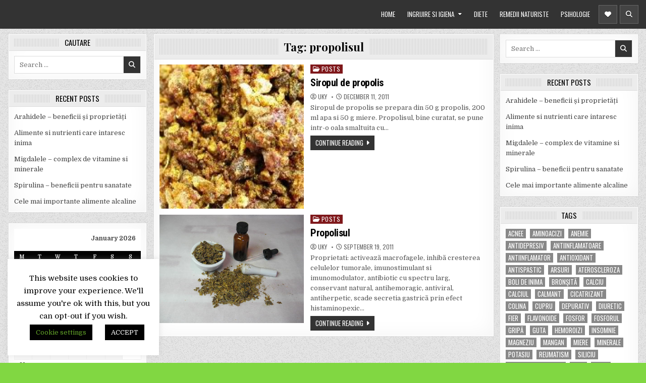

--- FILE ---
content_type: text/html; charset=UTF-8
request_url: http://www.naturist-terapii.ro/tag/propolisul/
body_size: 21202
content:
<!DOCTYPE html>
<html lang="en-US"
 xmlns:og="http://opengraphprotocol.org/schema/"
 xmlns:fb="http://www.facebook.com/2008/fbml">
<head>
<meta charset="UTF-8">
<meta name="viewport" content="width=device-width, initial-scale=1, maximum-scale=1">
<link rel="profile" href="http://gmpg.org/xfn/11">
<title>propolisul</title>
<meta name='robots' content='max-image-preview:large' />
<link rel='dns-prefetch' href='//fonts.googleapis.com' />
<link rel="alternate" type="application/rss+xml" title=" &raquo; Feed" href="http://www.naturist-terapii.ro/feed/" />
<link rel="alternate" type="application/rss+xml" title=" &raquo; propolisul Tag Feed" href="http://www.naturist-terapii.ro/tag/propolisul/feed/" />
<script type="text/javascript">
/* <![CDATA[ */
window._wpemojiSettings = {"baseUrl":"https:\/\/s.w.org\/images\/core\/emoji\/15.0.3\/72x72\/","ext":".png","svgUrl":"https:\/\/s.w.org\/images\/core\/emoji\/15.0.3\/svg\/","svgExt":".svg","source":{"concatemoji":"http:\/\/www.naturist-terapii.ro\/wp-includes\/js\/wp-emoji-release.min.js?ver=6.6.4"}};
/*! This file is auto-generated */
!function(i,n){var o,s,e;function c(e){try{var t={supportTests:e,timestamp:(new Date).valueOf()};sessionStorage.setItem(o,JSON.stringify(t))}catch(e){}}function p(e,t,n){e.clearRect(0,0,e.canvas.width,e.canvas.height),e.fillText(t,0,0);var t=new Uint32Array(e.getImageData(0,0,e.canvas.width,e.canvas.height).data),r=(e.clearRect(0,0,e.canvas.width,e.canvas.height),e.fillText(n,0,0),new Uint32Array(e.getImageData(0,0,e.canvas.width,e.canvas.height).data));return t.every(function(e,t){return e===r[t]})}function u(e,t,n){switch(t){case"flag":return n(e,"\ud83c\udff3\ufe0f\u200d\u26a7\ufe0f","\ud83c\udff3\ufe0f\u200b\u26a7\ufe0f")?!1:!n(e,"\ud83c\uddfa\ud83c\uddf3","\ud83c\uddfa\u200b\ud83c\uddf3")&&!n(e,"\ud83c\udff4\udb40\udc67\udb40\udc62\udb40\udc65\udb40\udc6e\udb40\udc67\udb40\udc7f","\ud83c\udff4\u200b\udb40\udc67\u200b\udb40\udc62\u200b\udb40\udc65\u200b\udb40\udc6e\u200b\udb40\udc67\u200b\udb40\udc7f");case"emoji":return!n(e,"\ud83d\udc26\u200d\u2b1b","\ud83d\udc26\u200b\u2b1b")}return!1}function f(e,t,n){var r="undefined"!=typeof WorkerGlobalScope&&self instanceof WorkerGlobalScope?new OffscreenCanvas(300,150):i.createElement("canvas"),a=r.getContext("2d",{willReadFrequently:!0}),o=(a.textBaseline="top",a.font="600 32px Arial",{});return e.forEach(function(e){o[e]=t(a,e,n)}),o}function t(e){var t=i.createElement("script");t.src=e,t.defer=!0,i.head.appendChild(t)}"undefined"!=typeof Promise&&(o="wpEmojiSettingsSupports",s=["flag","emoji"],n.supports={everything:!0,everythingExceptFlag:!0},e=new Promise(function(e){i.addEventListener("DOMContentLoaded",e,{once:!0})}),new Promise(function(t){var n=function(){try{var e=JSON.parse(sessionStorage.getItem(o));if("object"==typeof e&&"number"==typeof e.timestamp&&(new Date).valueOf()<e.timestamp+604800&&"object"==typeof e.supportTests)return e.supportTests}catch(e){}return null}();if(!n){if("undefined"!=typeof Worker&&"undefined"!=typeof OffscreenCanvas&&"undefined"!=typeof URL&&URL.createObjectURL&&"undefined"!=typeof Blob)try{var e="postMessage("+f.toString()+"("+[JSON.stringify(s),u.toString(),p.toString()].join(",")+"));",r=new Blob([e],{type:"text/javascript"}),a=new Worker(URL.createObjectURL(r),{name:"wpTestEmojiSupports"});return void(a.onmessage=function(e){c(n=e.data),a.terminate(),t(n)})}catch(e){}c(n=f(s,u,p))}t(n)}).then(function(e){for(var t in e)n.supports[t]=e[t],n.supports.everything=n.supports.everything&&n.supports[t],"flag"!==t&&(n.supports.everythingExceptFlag=n.supports.everythingExceptFlag&&n.supports[t]);n.supports.everythingExceptFlag=n.supports.everythingExceptFlag&&!n.supports.flag,n.DOMReady=!1,n.readyCallback=function(){n.DOMReady=!0}}).then(function(){return e}).then(function(){var e;n.supports.everything||(n.readyCallback(),(e=n.source||{}).concatemoji?t(e.concatemoji):e.wpemoji&&e.twemoji&&(t(e.twemoji),t(e.wpemoji)))}))}((window,document),window._wpemojiSettings);
/* ]]> */
</script>
<style id='wp-emoji-styles-inline-css' type='text/css'>

	img.wp-smiley, img.emoji {
		display: inline !important;
		border: none !important;
		box-shadow: none !important;
		height: 1em !important;
		width: 1em !important;
		margin: 0 0.07em !important;
		vertical-align: -0.1em !important;
		background: none !important;
		padding: 0 !important;
	}
</style>
<link rel='stylesheet' id='wp-block-library-css' href='http://www.naturist-terapii.ro/wp-includes/css/dist/block-library/style.min.css?ver=6.6.4' type='text/css' media='all' />
<style id='collapsing-categories-style-inline-css' type='text/css'>


</style>
<style id='collapsing-pages-style-inline-css' type='text/css'>


</style>
<style id='jquery-categories-list-categories-block-style-inline-css' type='text/css'>
.js-categories-list a,.js-categories-list a:focus,.js-categories-list a:hover{text-decoration:none}.js-categories-list .loading{display:inline-block;padding-left:5px;vertical-align:middle;width:25px}.jcl-hide{display:none}body .wp-block-js-categories-list-categories-widget ul.jcl_widget,body .wp-block-js-categories-list-categories-widget ul.jcl_widget ul,body ul.jcl_widget,ul.jcl_widget ul{list-style:none;padding-left:0}.jcl_widget ul li,.wp-block-js-categories-list-categories-widget ul.jcl_widget li{list-style:none}.jcl_widget li a{display:inline-block}.jcl_symbol{min-height:16px;width:16px}.layout-left .jcl_symbol{display:inline-block;margin-right:5px}.layout-right .jcl_symbol{margin-left:5px}.layout-right .no_child{display:none}

</style>
<style id='classic-theme-styles-inline-css' type='text/css'>
/*! This file is auto-generated */
.wp-block-button__link{color:#fff;background-color:#32373c;border-radius:9999px;box-shadow:none;text-decoration:none;padding:calc(.667em + 2px) calc(1.333em + 2px);font-size:1.125em}.wp-block-file__button{background:#32373c;color:#fff;text-decoration:none}
</style>
<style id='global-styles-inline-css' type='text/css'>
:root{--wp--preset--aspect-ratio--square: 1;--wp--preset--aspect-ratio--4-3: 4/3;--wp--preset--aspect-ratio--3-4: 3/4;--wp--preset--aspect-ratio--3-2: 3/2;--wp--preset--aspect-ratio--2-3: 2/3;--wp--preset--aspect-ratio--16-9: 16/9;--wp--preset--aspect-ratio--9-16: 9/16;--wp--preset--color--black: #000000;--wp--preset--color--cyan-bluish-gray: #abb8c3;--wp--preset--color--white: #ffffff;--wp--preset--color--pale-pink: #f78da7;--wp--preset--color--vivid-red: #cf2e2e;--wp--preset--color--luminous-vivid-orange: #ff6900;--wp--preset--color--luminous-vivid-amber: #fcb900;--wp--preset--color--light-green-cyan: #7bdcb5;--wp--preset--color--vivid-green-cyan: #00d084;--wp--preset--color--pale-cyan-blue: #8ed1fc;--wp--preset--color--vivid-cyan-blue: #0693e3;--wp--preset--color--vivid-purple: #9b51e0;--wp--preset--gradient--vivid-cyan-blue-to-vivid-purple: linear-gradient(135deg,rgba(6,147,227,1) 0%,rgb(155,81,224) 100%);--wp--preset--gradient--light-green-cyan-to-vivid-green-cyan: linear-gradient(135deg,rgb(122,220,180) 0%,rgb(0,208,130) 100%);--wp--preset--gradient--luminous-vivid-amber-to-luminous-vivid-orange: linear-gradient(135deg,rgba(252,185,0,1) 0%,rgba(255,105,0,1) 100%);--wp--preset--gradient--luminous-vivid-orange-to-vivid-red: linear-gradient(135deg,rgba(255,105,0,1) 0%,rgb(207,46,46) 100%);--wp--preset--gradient--very-light-gray-to-cyan-bluish-gray: linear-gradient(135deg,rgb(238,238,238) 0%,rgb(169,184,195) 100%);--wp--preset--gradient--cool-to-warm-spectrum: linear-gradient(135deg,rgb(74,234,220) 0%,rgb(151,120,209) 20%,rgb(207,42,186) 40%,rgb(238,44,130) 60%,rgb(251,105,98) 80%,rgb(254,248,76) 100%);--wp--preset--gradient--blush-light-purple: linear-gradient(135deg,rgb(255,206,236) 0%,rgb(152,150,240) 100%);--wp--preset--gradient--blush-bordeaux: linear-gradient(135deg,rgb(254,205,165) 0%,rgb(254,45,45) 50%,rgb(107,0,62) 100%);--wp--preset--gradient--luminous-dusk: linear-gradient(135deg,rgb(255,203,112) 0%,rgb(199,81,192) 50%,rgb(65,88,208) 100%);--wp--preset--gradient--pale-ocean: linear-gradient(135deg,rgb(255,245,203) 0%,rgb(182,227,212) 50%,rgb(51,167,181) 100%);--wp--preset--gradient--electric-grass: linear-gradient(135deg,rgb(202,248,128) 0%,rgb(113,206,126) 100%);--wp--preset--gradient--midnight: linear-gradient(135deg,rgb(2,3,129) 0%,rgb(40,116,252) 100%);--wp--preset--font-size--small: 13px;--wp--preset--font-size--medium: 20px;--wp--preset--font-size--large: 36px;--wp--preset--font-size--x-large: 42px;--wp--preset--spacing--20: 0.44rem;--wp--preset--spacing--30: 0.67rem;--wp--preset--spacing--40: 1rem;--wp--preset--spacing--50: 1.5rem;--wp--preset--spacing--60: 2.25rem;--wp--preset--spacing--70: 3.38rem;--wp--preset--spacing--80: 5.06rem;--wp--preset--shadow--natural: 6px 6px 9px rgba(0, 0, 0, 0.2);--wp--preset--shadow--deep: 12px 12px 50px rgba(0, 0, 0, 0.4);--wp--preset--shadow--sharp: 6px 6px 0px rgba(0, 0, 0, 0.2);--wp--preset--shadow--outlined: 6px 6px 0px -3px rgba(255, 255, 255, 1), 6px 6px rgba(0, 0, 0, 1);--wp--preset--shadow--crisp: 6px 6px 0px rgba(0, 0, 0, 1);}:where(.is-layout-flex){gap: 0.5em;}:where(.is-layout-grid){gap: 0.5em;}body .is-layout-flex{display: flex;}.is-layout-flex{flex-wrap: wrap;align-items: center;}.is-layout-flex > :is(*, div){margin: 0;}body .is-layout-grid{display: grid;}.is-layout-grid > :is(*, div){margin: 0;}:where(.wp-block-columns.is-layout-flex){gap: 2em;}:where(.wp-block-columns.is-layout-grid){gap: 2em;}:where(.wp-block-post-template.is-layout-flex){gap: 1.25em;}:where(.wp-block-post-template.is-layout-grid){gap: 1.25em;}.has-black-color{color: var(--wp--preset--color--black) !important;}.has-cyan-bluish-gray-color{color: var(--wp--preset--color--cyan-bluish-gray) !important;}.has-white-color{color: var(--wp--preset--color--white) !important;}.has-pale-pink-color{color: var(--wp--preset--color--pale-pink) !important;}.has-vivid-red-color{color: var(--wp--preset--color--vivid-red) !important;}.has-luminous-vivid-orange-color{color: var(--wp--preset--color--luminous-vivid-orange) !important;}.has-luminous-vivid-amber-color{color: var(--wp--preset--color--luminous-vivid-amber) !important;}.has-light-green-cyan-color{color: var(--wp--preset--color--light-green-cyan) !important;}.has-vivid-green-cyan-color{color: var(--wp--preset--color--vivid-green-cyan) !important;}.has-pale-cyan-blue-color{color: var(--wp--preset--color--pale-cyan-blue) !important;}.has-vivid-cyan-blue-color{color: var(--wp--preset--color--vivid-cyan-blue) !important;}.has-vivid-purple-color{color: var(--wp--preset--color--vivid-purple) !important;}.has-black-background-color{background-color: var(--wp--preset--color--black) !important;}.has-cyan-bluish-gray-background-color{background-color: var(--wp--preset--color--cyan-bluish-gray) !important;}.has-white-background-color{background-color: var(--wp--preset--color--white) !important;}.has-pale-pink-background-color{background-color: var(--wp--preset--color--pale-pink) !important;}.has-vivid-red-background-color{background-color: var(--wp--preset--color--vivid-red) !important;}.has-luminous-vivid-orange-background-color{background-color: var(--wp--preset--color--luminous-vivid-orange) !important;}.has-luminous-vivid-amber-background-color{background-color: var(--wp--preset--color--luminous-vivid-amber) !important;}.has-light-green-cyan-background-color{background-color: var(--wp--preset--color--light-green-cyan) !important;}.has-vivid-green-cyan-background-color{background-color: var(--wp--preset--color--vivid-green-cyan) !important;}.has-pale-cyan-blue-background-color{background-color: var(--wp--preset--color--pale-cyan-blue) !important;}.has-vivid-cyan-blue-background-color{background-color: var(--wp--preset--color--vivid-cyan-blue) !important;}.has-vivid-purple-background-color{background-color: var(--wp--preset--color--vivid-purple) !important;}.has-black-border-color{border-color: var(--wp--preset--color--black) !important;}.has-cyan-bluish-gray-border-color{border-color: var(--wp--preset--color--cyan-bluish-gray) !important;}.has-white-border-color{border-color: var(--wp--preset--color--white) !important;}.has-pale-pink-border-color{border-color: var(--wp--preset--color--pale-pink) !important;}.has-vivid-red-border-color{border-color: var(--wp--preset--color--vivid-red) !important;}.has-luminous-vivid-orange-border-color{border-color: var(--wp--preset--color--luminous-vivid-orange) !important;}.has-luminous-vivid-amber-border-color{border-color: var(--wp--preset--color--luminous-vivid-amber) !important;}.has-light-green-cyan-border-color{border-color: var(--wp--preset--color--light-green-cyan) !important;}.has-vivid-green-cyan-border-color{border-color: var(--wp--preset--color--vivid-green-cyan) !important;}.has-pale-cyan-blue-border-color{border-color: var(--wp--preset--color--pale-cyan-blue) !important;}.has-vivid-cyan-blue-border-color{border-color: var(--wp--preset--color--vivid-cyan-blue) !important;}.has-vivid-purple-border-color{border-color: var(--wp--preset--color--vivid-purple) !important;}.has-vivid-cyan-blue-to-vivid-purple-gradient-background{background: var(--wp--preset--gradient--vivid-cyan-blue-to-vivid-purple) !important;}.has-light-green-cyan-to-vivid-green-cyan-gradient-background{background: var(--wp--preset--gradient--light-green-cyan-to-vivid-green-cyan) !important;}.has-luminous-vivid-amber-to-luminous-vivid-orange-gradient-background{background: var(--wp--preset--gradient--luminous-vivid-amber-to-luminous-vivid-orange) !important;}.has-luminous-vivid-orange-to-vivid-red-gradient-background{background: var(--wp--preset--gradient--luminous-vivid-orange-to-vivid-red) !important;}.has-very-light-gray-to-cyan-bluish-gray-gradient-background{background: var(--wp--preset--gradient--very-light-gray-to-cyan-bluish-gray) !important;}.has-cool-to-warm-spectrum-gradient-background{background: var(--wp--preset--gradient--cool-to-warm-spectrum) !important;}.has-blush-light-purple-gradient-background{background: var(--wp--preset--gradient--blush-light-purple) !important;}.has-blush-bordeaux-gradient-background{background: var(--wp--preset--gradient--blush-bordeaux) !important;}.has-luminous-dusk-gradient-background{background: var(--wp--preset--gradient--luminous-dusk) !important;}.has-pale-ocean-gradient-background{background: var(--wp--preset--gradient--pale-ocean) !important;}.has-electric-grass-gradient-background{background: var(--wp--preset--gradient--electric-grass) !important;}.has-midnight-gradient-background{background: var(--wp--preset--gradient--midnight) !important;}.has-small-font-size{font-size: var(--wp--preset--font-size--small) !important;}.has-medium-font-size{font-size: var(--wp--preset--font-size--medium) !important;}.has-large-font-size{font-size: var(--wp--preset--font-size--large) !important;}.has-x-large-font-size{font-size: var(--wp--preset--font-size--x-large) !important;}
:where(.wp-block-post-template.is-layout-flex){gap: 1.25em;}:where(.wp-block-post-template.is-layout-grid){gap: 1.25em;}
:where(.wp-block-columns.is-layout-flex){gap: 2em;}:where(.wp-block-columns.is-layout-grid){gap: 2em;}
:root :where(.wp-block-pullquote){font-size: 1.5em;line-height: 1.6;}
</style>
<link rel='stylesheet' id='cookie-law-info-css' href='http://www.naturist-terapii.ro/wp-content/plugins/cookie-law-info/legacy/public/css/cookie-law-info-public.css?ver=3.2.7' type='text/css' media='all' />
<link rel='stylesheet' id='cookie-law-info-gdpr-css' href='http://www.naturist-terapii.ro/wp-content/plugins/cookie-law-info/legacy/public/css/cookie-law-info-gdpr.css?ver=3.2.7' type='text/css' media='all' />
<link rel='stylesheet' id='meteor-slides-css' href='http://www.naturist-terapii.ro/wp-content/plugins/meteor-slides/css/meteor-slides.css?ver=1.0' type='text/css' media='all' />
<link rel='stylesheet' id='wpsm_ac-font-awesome-front-css' href='http://www.naturist-terapii.ro/wp-content/plugins/responsive-accordion-and-collapse/css/font-awesome/css/font-awesome.min.css?ver=6.6.4' type='text/css' media='all' />
<link rel='stylesheet' id='wpsm_ac_bootstrap-front-css' href='http://www.naturist-terapii.ro/wp-content/plugins/responsive-accordion-and-collapse/css/bootstrap-front.css?ver=6.6.4' type='text/css' media='all' />
<link rel='stylesheet' id='bg-shce-genericons-css' href='http://www.naturist-terapii.ro/wp-content/plugins/show-hidecollapse-expand/assets/css/genericons/genericons.css?ver=6.6.4' type='text/css' media='all' />
<link rel='stylesheet' id='bg-show-hide-css' href='http://www.naturist-terapii.ro/wp-content/plugins/show-hidecollapse-expand/assets/css/bg-show-hide.css?ver=6.6.4' type='text/css' media='all' />
<link rel='stylesheet' id='primewp-maincss-css' href='http://www.naturist-terapii.ro/wp-content/themes/primewp/style.css' type='text/css' media='all' />
<link rel='stylesheet' id='fontawesome-css' href='http://www.naturist-terapii.ro/wp-content/themes/primewp/assets/css/all.min.css' type='text/css' media='all' />
<link rel='stylesheet' id='primewp-webfont-css' href='//fonts.googleapis.com/css?family=Playfair+Display:400,400i,700,700i|Domine:400,700|Oswald:400,700|Patua+One|Roboto+Condensed:400,400i,700,700i&#038;display=swap' type='text/css' media='all' />
<script type="text/javascript" src="http://www.naturist-terapii.ro/wp-includes/js/jquery/jquery.min.js?ver=3.7.1" id="jquery-core-js"></script>
<script type="text/javascript" src="http://www.naturist-terapii.ro/wp-includes/js/jquery/jquery-migrate.min.js?ver=3.4.1" id="jquery-migrate-js"></script>
<script type="text/javascript" id="cookie-law-info-js-extra">
/* <![CDATA[ */
var Cli_Data = {"nn_cookie_ids":[],"cookielist":[],"non_necessary_cookies":[],"ccpaEnabled":"","ccpaRegionBased":"","ccpaBarEnabled":"","strictlyEnabled":["necessary","obligatoire"],"ccpaType":"gdpr","js_blocking":"","custom_integration":"","triggerDomRefresh":"","secure_cookies":""};
var cli_cookiebar_settings = {"animate_speed_hide":"500","animate_speed_show":"500","background":"#FFF","border":"#b1a6a6c2","border_on":"","button_1_button_colour":"#000","button_1_button_hover":"#000000","button_1_link_colour":"#fff","button_1_as_button":"1","button_1_new_win":"","button_2_button_colour":"#333","button_2_button_hover":"#292929","button_2_link_colour":"#444","button_2_as_button":"","button_2_hidebar":"","button_3_button_colour":"#000","button_3_button_hover":"#000000","button_3_link_colour":"#fff","button_3_as_button":"1","button_3_new_win":"","button_4_button_colour":"#000","button_4_button_hover":"#000000","button_4_link_colour":"#62a329","button_4_as_button":"1","button_7_button_colour":"#61a229","button_7_button_hover":"#4e8221","button_7_link_colour":"#fff","button_7_as_button":"1","button_7_new_win":"","font_family":"inherit","header_fix":"","notify_animate_hide":"1","notify_animate_show":"","notify_div_id":"#cookie-law-info-bar","notify_position_horizontal":"right","notify_position_vertical":"top","scroll_close":"1","scroll_close_reload":"","accept_close_reload":"","reject_close_reload":"","showagain_tab":"1","showagain_background":"#fff","showagain_border":"#000","showagain_div_id":"#cookie-law-info-again","showagain_x_position":"50px","text":"#000","show_once_yn":"1","show_once":"10000","logging_on":"","as_popup":"","popup_overlay":"1","bar_heading_text":"","cookie_bar_as":"widget","popup_showagain_position":"bottom-right","widget_position":"left"};
var log_object = {"ajax_url":"http:\/\/www.naturist-terapii.ro\/wp-admin\/admin-ajax.php"};
/* ]]> */
</script>
<script type="text/javascript" src="http://www.naturist-terapii.ro/wp-content/plugins/cookie-law-info/legacy/public/js/cookie-law-info-public.js?ver=3.2.7" id="cookie-law-info-js"></script>
<script type="text/javascript" src="http://www.naturist-terapii.ro/wp-content/plugins/meteor-slides/js/jquery.cycle.all.js?ver=6.6.4" id="jquery-cycle-js"></script>
<script type="text/javascript" src="http://www.naturist-terapii.ro/wp-content/plugins/meteor-slides/js/jquery.metadata.v2.js?ver=6.6.4" id="jquery-metadata-js"></script>
<script type="text/javascript" src="http://www.naturist-terapii.ro/wp-content/plugins/meteor-slides/js/jquery.touchwipe.1.1.1.js?ver=6.6.4" id="jquery-touchwipe-js"></script>
<script type="text/javascript" id="meteorslides-script-js-extra">
/* <![CDATA[ */
var meteorslidessettings = {"meteorslideshowspeed":"2000","meteorslideshowduration":"5000","meteorslideshowheight":"650","meteorslideshowwidth":"250","meteorslideshowtransition":"fade"};
/* ]]> */
</script>
<script type="text/javascript" src="http://www.naturist-terapii.ro/wp-content/plugins/meteor-slides/js/slideshow.js?ver=6.6.4" id="meteorslides-script-js"></script>
<script type="text/javascript" src="http://www.naturist-terapii.ro/wp-includes/js/jquery/suggest.min.js?ver=1.1-20110113" id="suggest-js"></script>
<script type="text/javascript" src="http://www.naturist-terapii.ro/wp-content/plugins/wp-instant-search/instant_search.js?ver=6.6.4" id="wp_instant_search-js"></script>
<!--[if lt IE 9]>
<script type="text/javascript" src="http://www.naturist-terapii.ro/wp-content/themes/primewp/assets/js/respond.js" id="respond-js"></script>
<![endif]-->
<link rel="https://api.w.org/" href="http://www.naturist-terapii.ro/wp-json/" /><link rel="alternate" title="JSON" type="application/json" href="http://www.naturist-terapii.ro/wp-json/wp/v2/tags/264" /><link rel="EditURI" type="application/rsd+xml" title="RSD" href="http://www.naturist-terapii.ro/xmlrpc.php?rsd" />
<meta name="generator" content="WordPress 6.6.4" />
<style type='text/css'>
#widget-collapspage-5-top span.collapsing-pages {
        border:0;
        padding:0;
        margin:0;
        cursor:pointer;
}

#widget-collapspage-5-top li.widget_collapspage h2 span.sym {float:right;padding:0 .5em}
#widget-collapspage-5-top li.collapsing-pages a.self {font-weight:bold}
#widget-collapspage-5-top:before {content:'';}
#widget-collapspage-5-top  li.collapsing-pages:before {content:'';}
#widget-collapspage-5-top  li.collapsing-pages {list-style-type:none}
#widget-collapspage-5-top  li.collapsing-pages{
       padding:0 0 0 1em;
       text-indent:-1em;
}
#widget-collapspage-5-top li.collapsing-pages.item:before {content: '\00BB \00A0' !important;}
#widget-collapspage-5-top li.collapsing-pages .sym {
   cursor:pointer;
   font-size:1.2em;
   font-family:Arial, Helvetica;
    padding-right:5px;}#widget-collapspage-6-top span.collapsing-pages {
        border:0;
        padding:0;
        margin:0;
        cursor:pointer;
}

#widget-collapspage-6-top li.widget_collapspage h2 span.sym {float:right;padding:0 .5em}
#widget-collapspage-6-top li.collapsing-pages a.self {font-weight:bold}
#widget-collapspage-6-top:before {content:'';}
#widget-collapspage-6-top  li.collapsing-pages:before {content:'';}
#widget-collapspage-6-top  li.collapsing-pages {list-style-type:none}
#widget-collapspage-6-top  li.collapsing-pages{
       padding:0 0 0 1em;
       text-indent:-1em;
}
#widget-collapspage-6-top li.collapsing-pages.item:before {content: '\00BB \00A0' !important;}
#widget-collapspage-6-top li.collapsing-pages .sym {
   cursor:pointer;
   font-size:1.2em;
   font-family:Arial, Helvetica;
    padding-right:5px;}#widget-collapspage-8-top span.collapsing-pages {
        border:0;
        padding:0;
        margin:0;
        cursor:pointer;
}

#widget-collapspage-8-top li.widget_collapspage h2 span.sym {float:right;padding:0 .5em}
#widget-collapspage-8-top li.collapsing-pages a.self {font-weight:bold}
#widget-collapspage-8-top:before {content:'';}
#widget-collapspage-8-top  li.collapsing-pages:before {content:'';}
#widget-collapspage-8-top  li.collapsing-pages {list-style-type:none}
#widget-collapspage-8-top  li.collapsing-pages{
       padding:0 0 0 1em;
       text-indent:-1em;
}
#widget-collapspage-8-top li.collapsing-pages.item:before {content: '\00BB \00A0' !important;}
#widget-collapspage-8-top li.collapsing-pages .sym {
   cursor:pointer;
   font-size:1.2em;
   font-family:Arial, Helvetica;
    padding-right:5px;}#widget-collapspage-9-top span.collapsing-pages {
        border:0;
        padding:0;
        margin:0;
        cursor:pointer;
}

#widget-collapspage-9-top li.widget_collapspage h2 span.sym {float:right;padding:0 .5em}
#widget-collapspage-9-top li.collapsing-pages a.self {font-weight:bold}
#widget-collapspage-9-top:before {content:'';}
#widget-collapspage-9-top  li.collapsing-pages:before {content:'';}
#widget-collapspage-9-top  li.collapsing-pages {list-style-type:none}
#widget-collapspage-9-top  li.collapsing-pages{
       padding:0 0 0 1em;
       text-indent:-1em;
}
#widget-collapspage-9-top li.collapsing-pages.item:before {content: '\00BB \00A0' !important;}
#widget-collapspage-9-top li.collapsing-pages .sym {
   cursor:pointer;
   font-size:1.2em;
   font-family:Arial, Helvetica;
    padding-right:5px;}</style>
<meta property="og:site_name" content="" />
<meta property="og:type" content="article" />
<style type="text/css">
.instant-search-results{background-color:#FFFFFF;border-color:#808080;border-style:solid;border-width:1px;display:none;list-style-image:none;list-style-position:outside;list-style-type:none;margin:0;padding:0;position:absolute;z-index:10000;}
.instant-search-results li{cursor:pointer;padding:2px 5px;text-align:left;white-space:nowrap;color:#101010;line-height:140%;margin-bottom:6px;font-size:14px;}
.instant-search-select{background-color:#FFFEEB;}
</style>
<link rel="stylesheet" href="http://www.naturist-terapii.ro/wp-content/plugins/wassup/css/wassup-widget.css?ver=1.9.4.5" type="text/css" />
<script type="text/javascript">
//<![CDATA[
function wassup_get_screenres(){
	var screen_res = screen.width + " x " + screen.height;
	if(screen_res==" x ") screen_res=window.screen.width+" x "+window.screen.height;
	if(screen_res==" x ") screen_res=screen.availWidth+" x "+screen.availHeight;
	if (screen_res!=" x "){document.cookie = "wassup_screen_res3547d01c4af941c8efeeb7e0de750af7=" + encodeURIComponent(screen_res)+ "; path=/; domain=" + document.domain;}
}
wassup_get_screenres();
//]]>
</script><style type="text/css">.broken_link, a.broken_link {
	text-decoration: line-through;
}</style>    <style type="text/css">
            .primewp-site-title, .primewp-site-description {position: absolute;clip: rect(1px, 1px, 1px, 1px);}
        </style>
    <style type="text/css" id="custom-background-css">
body.custom-background { background-color: #81d742; background-image: url("http://www.naturist-terapii.ro/wp-content/themes/primewp/assets/images/background.png"); background-position: left top; background-size: auto; background-repeat: repeat; background-attachment: fixed; }
</style>
			<style type="text/css" id="wp-custom-css">
			body {overflow: hidden;}		</style>
		</head>

<body class="archive tag tag-propolisul tag-264 custom-background wp-embed-responsive primewp-animated primewp-fadein primewp-header-menu-active primewp-primary-menu-active primewp-secondary-menu-active primewp-uc-links" id="primewp-site-body" itemscope="itemscope" itemtype="http://schema.org/WebPage">
<a class="skip-link screen-reader-text" href="#primewp-posts-wrapper">Skip to content</a>


<div class="primewp-site-header primewp-container" id="primewp-header" itemscope="itemscope" itemtype="http://schema.org/WPHeader" role="banner">
<div class="primewp-head-content primewp-clearfix" id="primewp-head-content">

<div class="primewp-header-inside primewp-clearfix">
<div class="primewp-header-inside-content primewp-clearfix">
<div class="primewp-outer-wrapper">

<div class="primewp-logo">
    <div class="site-branding">
                  <p class="primewp-site-title"><a href="http://www.naturist-terapii.ro/" rel="home"></a></p>
            <p class="primewp-site-description"><span></span></p>        </div>
</div>

<div class="primewp-header-right">
<div class="primewp-container primewp-primary-menu-container primewp-clearfix">
<div class="primewp-primary-menu-container-inside primewp-clearfix">

<a href="#primewp-header-bottom-content-2" aria-label="Mobile Header Social Button" class="primewp-header-icon-social primewp-header-icon-social-mobile primewp-header-tab-link"><i class="fas fa-heart" aria-hidden="true" title="Social Links"></i></a><a href="#primewp-header-bottom-content-1" aria-label="Mobile Header Search Button" class="primewp-header-icon-search primewp-header-icon-search-mobile primewp-header-tab-link"><i class="fas fa-search" aria-hidden="true" title="Search"></i></a>
<nav class="primewp-nav-primary" id="primewp-primary-navigation" itemscope="itemscope" itemtype="http://schema.org/SiteNavigationElement" role="navigation" aria-label="Primary Menu">
<button class="primewp-primary-responsive-menu-icon" aria-controls="primewp-menu-primary-navigation" aria-expanded="false">Menu</button>
<ul id="primewp-menu-primary-navigation" class="primewp-primary-nav-menu primewp-menu-primary primewp-clearfix"><li id="menu-item-2182" class="menu-item menu-item-type-custom menu-item-object-custom menu-item-home menu-item-2182"><a href="http://www.naturist-terapii.ro/">HOME</a></li>
<li id="menu-item-3233" class="menu-item menu-item-type-post_type menu-item-object-page menu-item-has-children menu-item-3233"><a href="http://www.naturist-terapii.ro/ingrijire-si-igiena/">INGRIJIRE SI IGIENA</a>
<ul class="sub-menu">
	<li id="menu-item-3293" class="menu-item menu-item-type-post_type menu-item-object-page menu-item-3293"><a href="http://www.naturist-terapii.ro/ingrijire-si-igiena/ingrijirea-mainilor/">INGRIJIREA MAINILOR</a></li>
	<li id="menu-item-3294" class="menu-item menu-item-type-post_type menu-item-object-page menu-item-has-children menu-item-3294"><a href="http://www.naturist-terapii.ro/ingrijire-si-igiena/ingrijirea-tenului/">INGRIJIREA TENULUI</a>
	<ul class="sub-menu">
		<li id="menu-item-3295" class="menu-item menu-item-type-post_type menu-item-object-page menu-item-3295"><a href="http://www.naturist-terapii.ro/ingrijire-si-igiena/ingrijirea-tenului/tratamente-pentru-puncte-negre/">Tratamente pentru puncte negre</a></li>
	</ul>
</li>
</ul>
</li>
<li id="menu-item-3942" class="menu-item menu-item-type-post_type menu-item-object-page menu-item-3942"><a href="http://www.naturist-terapii.ro/diete/">DIETE</a></li>
<li id="menu-item-4039" class="menu-item menu-item-type-post_type menu-item-object-page menu-item-4039"><a href="http://www.naturist-terapii.ro/remedii-naturiste/">REMEDII NATURISTE</a></li>
<li id="menu-item-4804" class="menu-item menu-item-type-post_type menu-item-object-page menu-item-4804"><a href="http://www.naturist-terapii.ro/psihologie/">PSIHOLOGIE</a></li>
<li class="primewp-header-icon-social-item"><a href="#primewp-header-bottom-content-2" aria-label="Header Social Button" class="primewp-header-icon-social primewp-header-tab-link"><i class="fas fa-heart" aria-hidden="true" title="Social Links"></i></a></li><li class="primewp-header-icon-search-item"><a href="#primewp-header-bottom-content-1" aria-label="Header Search Button" class="primewp-header-icon-search primewp-header-tab-link"><i class="fas fa-search" aria-hidden="true" title="Search"></i></a></li></ul></nav>

</div>
</div>
</div>

</div>
</div>
</div>

<div class="primewp-header-bottom-content" id="primewp-header-bottom-content-1">
<div class="primewp-outer-wrapper">

<form role="search" method="get" class="primewp-search-form" action="http://www.naturist-terapii.ro/">
<label>
    <span class="primewp-sr-only">Search for:</span>
    <input type="search" class="primewp-search-field" placeholder="Search &hellip;" value="" name="s" />
</label>
<input type="submit" class="primewp-search-submit" value="&#xf002;" />
</form></div>
</div>

<div class="primewp-header-bottom-content" id="primewp-header-bottom-content-2">
<div class="primewp-outer-wrapper">

<div class='primewp-top-social-icons'>
                                                                                                                                                                                                                                                                               <a href="http://www.naturist-terapii.ro/wp-login.php?redirect_to=http%3A%2F%2Fwww.naturist-terapii.ro%2Fapicole%2Fmierea%2Fbauturi-cu-miere-de-albine%2Fsiropul-de-propolis%2F" aria-label="Login / Register Button" class="primewp-social-icon-login"><i class="fas fa-sign-in-alt" aria-hidden="true" title="Login / Register"></i></a></div>

</div>
</div>

</div><!--/#primewp-head-content -->
</div><!--/#primewp-header -->



<div class="primewp-outer-wrapper">


</div>

<div class="primewp-outer-wrapper" id="primewp-wrapper-outside">

<div class="primewp-container primewp-clearfix" id="primewp-wrapper">
<div class="primewp-content-wrapper primewp-clearfix" id="primewp-content-wrapper">
<div class="primewp-main-wrapper primewp-clearfix" id="primewp-main-wrapper" itemscope="itemscope" itemtype="http://schema.org/Blog" role="main">
<div class="theiaStickySidebar">
<div class="primewp-main-wrapper-inside primewp-clearfix">


<div class="primewp-featured-posts-area primewp-featured-posts-area-top primewp-clearfix">

</div>


<div class="primewp-posts-wrapper" id="primewp-posts-wrapper">

<div class="primewp-posts primewp-box">
<div class="primewp-box-inside">

<div class="primewp-page-header-outside">
<header class="primewp-page-header">
<div class="primewp-page-header-inside">
<h1 class="page-title">Tag: <span>propolisul</span></h1></div>
</header>
</div>

<div class="primewp-posts-content">


    <div class="primewp-posts-container">
        
        
<div id="post-2926" class="primewp-fp04-post primewp-item-post">

            <div class="primewp-fp04-post-thumbnail">
        <a href="http://www.naturist-terapii.ro/apicole/mierea/bauturi-cu-miere-de-albine/siropul-de-propolis/" title="Permanent Link to Siropul de propolis" class="primewp-fp04-post-thumbnail-link"><img width="160" height="160" src="http://www.naturist-terapii.ro/wp-content/uploads/2011/12/Propolis2.jpg" class="primewp-fp04-post-thumbnail-img wp-post-image" alt="Propolis" title="Siropul de propolis" decoding="async" srcset="http://www.naturist-terapii.ro/wp-content/uploads/2011/12/Propolis2.jpg 160w, http://www.naturist-terapii.ro/wp-content/uploads/2011/12/Propolis2-150x150.jpg 150w" sizes="(max-width: 160px) 100vw, 160px" /></a>
    </div>
        
    <div class="primewp-fp04-post-details">    
    <div class="primewp-fp04-post-categories"><span class="primewp-sr-only">Posted in </span><a href="http://www.naturist-terapii.ro/category/home/" rel="category tag">POSTS</a></div>
    <h3 class="primewp-fp04-post-title"><a href="http://www.naturist-terapii.ro/apicole/mierea/bauturi-cu-miere-de-albine/siropul-de-propolis/" rel="bookmark">Siropul de propolis</a></h3>
            <div class="primewp-fp04-post-footer">
    <span class="primewp-fp04-post-author primewp-fp04-post-meta"><i class="far fa-user-circle" aria-hidden="true"></i>&nbsp;<a href="http://www.naturist-terapii.ro/author/uky/">uky</a></span>    <span class="primewp-fp04-post-date primewp-fp04-post-meta"><i class="far fa-clock" aria-hidden="true"></i>&nbsp;December 11, 2011</span>        </div>
    
    <div class="primewp-fp04-post-snippet"><p>Siropul de propolis se prepara din 50 g propolis, 200 ml apa si 50 g miere. Propolisul, bine curatat, se pune intr-o oala smaltuita cu&#8230;</p>
</div>
    <div class='primewp-fp04-post-read-more'><a href="http://www.naturist-terapii.ro/apicole/mierea/bauturi-cu-miere-de-albine/siropul-de-propolis/">Continue Reading</a></div>
        </div>
</div>
    
        
<div id="post-835" class="primewp-fp04-post primewp-item-post">

            <div class="primewp-fp04-post-thumbnail">
        <a href="http://www.naturist-terapii.ro/apicole/propolisul/" title="Permanent Link to Propolisul" class="primewp-fp04-post-thumbnail-link"><img width="480" height="360" src="http://www.naturist-terapii.ro/wp-content/uploads/2011/09/propolisul1.jpg" class="primewp-fp04-post-thumbnail-img wp-post-image" alt="" title="Propolisul" decoding="async" fetchpriority="high" srcset="http://www.naturist-terapii.ro/wp-content/uploads/2011/09/propolisul1.jpg 640w, http://www.naturist-terapii.ro/wp-content/uploads/2011/09/propolisul1-300x225.jpg 300w" sizes="(max-width: 480px) 100vw, 480px" /></a>
    </div>
        
    <div class="primewp-fp04-post-details">    
    <div class="primewp-fp04-post-categories"><span class="primewp-sr-only">Posted in </span><a href="http://www.naturist-terapii.ro/category/home/" rel="category tag">POSTS</a></div>
    <h3 class="primewp-fp04-post-title"><a href="http://www.naturist-terapii.ro/apicole/propolisul/" rel="bookmark">Propolisul</a></h3>
            <div class="primewp-fp04-post-footer">
    <span class="primewp-fp04-post-author primewp-fp04-post-meta"><i class="far fa-user-circle" aria-hidden="true"></i>&nbsp;<a href="http://www.naturist-terapii.ro/author/uky/">uky</a></span>    <span class="primewp-fp04-post-date primewp-fp04-post-meta"><i class="far fa-clock" aria-hidden="true"></i>&nbsp;September 19, 2011</span>        </div>
    
    <div class="primewp-fp04-post-snippet"><p>Proprietati: activeazã macrofagele, inhibã cresterea celulelor tumorale, imunostimulant si imunomodulator, antibiotic cu spectru larg, conservant natural, antihemoragic, antiviral, antiherpetic, scade secretia gastricã prin efect histaminopexic&#8230;</p>
</div>
    <div class='primewp-fp04-post-read-more'><a href="http://www.naturist-terapii.ro/apicole/propolisul/">Continue Reading</a></div>
        </div>
</div>
        </div>
    <div class="clear"></div>

    

</div>

</div>
</div>

</div><!--/#primewp-posts-wrapper -->




</div>
</div>
</div><!-- /#primewp-main-wrapper -->


<div class="primewp-sidebar-one-wrapper primewp-sidebar-widget-areas primewp-clearfix" id="primewp-sidebar-one-wrapper" itemscope="itemscope" itemtype="http://schema.org/WPSideBar" role="complementary">
<div class="theiaStickySidebar">
<div class="primewp-sidebar-one-wrapper-inside primewp-clearfix">

<div id="search-8" class="primewp-side-widget widget primewp-box widget_search"><div class="primewp-box-inside"><div class="primewp-widget-header"><h2 class="primewp-widget-title"><span>Cautare</span></h2></div>
<form role="search" method="get" class="primewp-search-form" action="http://www.naturist-terapii.ro/">
<label>
    <span class="primewp-sr-only">Search for:</span>
    <input type="search" class="primewp-search-field" placeholder="Search &hellip;" value="" name="s" />
</label>
<input type="submit" class="primewp-search-submit" value="&#xf002;" />
</form></div></div>
		<div id="recent-posts-9" class="primewp-side-widget widget primewp-box widget_recent_entries"><div class="primewp-box-inside">
		<div class="primewp-widget-header"><h2 class="primewp-widget-title"><span>Recent Posts</span></h2></div><nav aria-label="Recent Posts">
		<ul>
											<li>
					<a href="http://www.naturist-terapii.ro/nutritie/arahidele-beneficii-si-proprietati/">Arahidele &#8211; beneficii și proprietăți</a>
									</li>
											<li>
					<a href="http://www.naturist-terapii.ro/terapii-naturiste/alimente-si-nutrienti-care-intaresc-inima/">Alimente si nutrienti care intaresc inima</a>
									</li>
											<li>
					<a href="http://www.naturist-terapii.ro/nutritie/migdalele-complex-de-vitamine-si-minerale/">Migdalele – complex de vitamine si minerale</a>
									</li>
											<li>
					<a href="http://www.naturist-terapii.ro/remedii-naturiste/spirulina-beneficii-pentru-sanatate/">Spirulina &#8211; beneficii pentru sanatate</a>
									</li>
											<li>
					<a href="http://www.naturist-terapii.ro/nutritie/cele-mai-importante-alimente-alcaline/">Cele mai importante alimente alcaline</a>
									</li>
					</ul>

		</nav></div></div><div id="calendar-2" class="primewp-side-widget widget primewp-box widget_calendar"><div class="primewp-box-inside"><div id="calendar_wrap" class="calendar_wrap"><table id="wp-calendar" class="wp-calendar-table">
	<caption>January 2026</caption>
	<thead>
	<tr>
		<th scope="col" title="Monday">M</th>
		<th scope="col" title="Tuesday">T</th>
		<th scope="col" title="Wednesday">W</th>
		<th scope="col" title="Thursday">T</th>
		<th scope="col" title="Friday">F</th>
		<th scope="col" title="Saturday">S</th>
		<th scope="col" title="Sunday">S</th>
	</tr>
	</thead>
	<tbody>
	<tr>
		<td colspan="3" class="pad">&nbsp;</td><td>1</td><td>2</td><td>3</td><td>4</td>
	</tr>
	<tr>
		<td>5</td><td>6</td><td>7</td><td>8</td><td>9</td><td>10</td><td>11</td>
	</tr>
	<tr>
		<td>12</td><td>13</td><td>14</td><td>15</td><td>16</td><td>17</td><td>18</td>
	</tr>
	<tr>
		<td>19</td><td>20</td><td id="today">21</td><td>22</td><td>23</td><td>24</td><td>25</td>
	</tr>
	<tr>
		<td>26</td><td>27</td><td>28</td><td>29</td><td>30</td><td>31</td>
		<td class="pad" colspan="1">&nbsp;</td>
	</tr>
	</tbody>
	</table><nav aria-label="Previous and next months" class="wp-calendar-nav">
		<span class="wp-calendar-nav-prev"><a href="http://www.naturist-terapii.ro/2017/11/">&laquo; Nov</a></span>
		<span class="pad">&nbsp;</span>
		<span class="wp-calendar-nav-next">&nbsp;</span>
	</nav></div></div></div>
</div>
</div>
</div><!-- /#primewp-sidebar-one-wrapper-->

<div class="primewp-sidebar-two-wrapper primewp-sidebar-widget-areas primewp-clearfix" id="primewp-sidebar-two-wrapper" itemscope="itemscope" itemtype="http://schema.org/WPSideBar" role="complementary">
<div class="theiaStickySidebar">
<div class="primewp-sidebar-two-wrapper-inside primewp-clearfix">

<div id="search-10" class="primewp-side-widget widget primewp-box widget_search"><div class="primewp-box-inside">
<form role="search" method="get" class="primewp-search-form" action="http://www.naturist-terapii.ro/">
<label>
    <span class="primewp-sr-only">Search for:</span>
    <input type="search" class="primewp-search-field" placeholder="Search &hellip;" value="" name="s" />
</label>
<input type="submit" class="primewp-search-submit" value="&#xf002;" />
</form></div></div>
		<div id="recent-posts-8" class="primewp-side-widget widget primewp-box widget_recent_entries"><div class="primewp-box-inside">
		<div class="primewp-widget-header"><h2 class="primewp-widget-title"><span>Recent Posts</span></h2></div><nav aria-label="Recent Posts">
		<ul>
											<li>
					<a href="http://www.naturist-terapii.ro/nutritie/arahidele-beneficii-si-proprietati/">Arahidele &#8211; beneficii și proprietăți</a>
									</li>
											<li>
					<a href="http://www.naturist-terapii.ro/terapii-naturiste/alimente-si-nutrienti-care-intaresc-inima/">Alimente si nutrienti care intaresc inima</a>
									</li>
											<li>
					<a href="http://www.naturist-terapii.ro/nutritie/migdalele-complex-de-vitamine-si-minerale/">Migdalele – complex de vitamine si minerale</a>
									</li>
											<li>
					<a href="http://www.naturist-terapii.ro/remedii-naturiste/spirulina-beneficii-pentru-sanatate/">Spirulina &#8211; beneficii pentru sanatate</a>
									</li>
											<li>
					<a href="http://www.naturist-terapii.ro/nutritie/cele-mai-importante-alimente-alcaline/">Cele mai importante alimente alcaline</a>
									</li>
					</ul>

		</nav></div></div><div id="tag_cloud-7" class="primewp-side-widget widget primewp-box widget_tag_cloud"><div class="primewp-box-inside"><div class="primewp-widget-header"><h2 class="primewp-widget-title"><span>Tags</span></h2></div><nav aria-label="Tags"><div class="tagcloud"><a href="http://www.naturist-terapii.ro/tag/acnee/" class="tag-cloud-link tag-link-12 tag-link-position-1" style="font-size: 12.827586206897pt;" aria-label="acnee (7 items)">acnee</a>
<a href="http://www.naturist-terapii.ro/tag/aminoacizi/" class="tag-cloud-link tag-link-29 tag-link-position-2" style="font-size: 8pt;" aria-label="aminoacizi (4 items)">aminoacizi</a>
<a href="http://www.naturist-terapii.ro/tag/anemie/" class="tag-cloud-link tag-link-421 tag-link-position-3" style="font-size: 9.9310344827586pt;" aria-label="anemie (5 items)">anemie</a>
<a href="http://www.naturist-terapii.ro/tag/antidepresiv/" class="tag-cloud-link tag-link-42 tag-link-position-4" style="font-size: 8pt;" aria-label="antidepresiv (4 items)">antidepresiv</a>
<a href="http://www.naturist-terapii.ro/tag/antiinflamatoare/" class="tag-cloud-link tag-link-48 tag-link-position-5" style="font-size: 15.241379310345pt;" aria-label="antiinflamatoare (9 items)">antiinflamatoare</a>
<a href="http://www.naturist-terapii.ro/tag/antiinflamator/" class="tag-cloud-link tag-link-49 tag-link-position-6" style="font-size: 12.827586206897pt;" aria-label="antiinflamator (7 items)">antiinflamator</a>
<a href="http://www.naturist-terapii.ro/tag/antioxidant/" class="tag-cloud-link tag-link-54 tag-link-position-7" style="font-size: 9.9310344827586pt;" aria-label="antioxidant (5 items)">antioxidant</a>
<a href="http://www.naturist-terapii.ro/tag/antispastic/" class="tag-cloud-link tag-link-61 tag-link-position-8" style="font-size: 8pt;" aria-label="antispastic (4 items)">antispastic</a>
<a href="http://www.naturist-terapii.ro/tag/arsuri/" class="tag-cloud-link tag-link-71 tag-link-position-9" style="font-size: 8pt;" aria-label="arsuri (4 items)">arsuri</a>
<a href="http://www.naturist-terapii.ro/tag/ateroscleroza/" class="tag-cloud-link tag-link-437 tag-link-position-10" style="font-size: 9.9310344827586pt;" aria-label="Ateroscleroza (5 items)">Ateroscleroza</a>
<a href="http://www.naturist-terapii.ro/tag/boli-de-inima/" class="tag-cloud-link tag-link-87 tag-link-position-11" style="font-size: 8pt;" aria-label="boli de inima (4 items)">boli de inima</a>
<a href="http://www.naturist-terapii.ro/tag/bronsita/" class="tag-cloud-link tag-link-91 tag-link-position-12" style="font-size: 9.9310344827586pt;" aria-label="bronşită (5 items)">bronşită</a>
<a href="http://www.naturist-terapii.ro/tag/calciu/" class="tag-cloud-link tag-link-92 tag-link-position-13" style="font-size: 20.068965517241pt;" aria-label="calciu (15 items)">calciu</a>
<a href="http://www.naturist-terapii.ro/tag/calciul/" class="tag-cloud-link tag-link-93 tag-link-position-14" style="font-size: 9.9310344827586pt;" aria-label="calciul (5 items)">calciul</a>
<a href="http://www.naturist-terapii.ro/tag/calmant/" class="tag-cloud-link tag-link-94 tag-link-position-15" style="font-size: 14.034482758621pt;" aria-label="calmant (8 items)">calmant</a>
<a href="http://www.naturist-terapii.ro/tag/cicatrizant/" class="tag-cloud-link tag-link-122 tag-link-position-16" style="font-size: 11.620689655172pt;" aria-label="cicatrizant (6 items)">cicatrizant</a>
<a href="http://www.naturist-terapii.ro/tag/colina/" class="tag-cloud-link tag-link-129 tag-link-position-17" style="font-size: 11.620689655172pt;" aria-label="colina (6 items)">colina</a>
<a href="http://www.naturist-terapii.ro/tag/cupru/" class="tag-cloud-link tag-link-555 tag-link-position-18" style="font-size: 14.034482758621pt;" aria-label="cupru (8 items)">cupru</a>
<a href="http://www.naturist-terapii.ro/tag/depurativ/" class="tag-cloud-link tag-link-147 tag-link-position-19" style="font-size: 9.9310344827586pt;" aria-label="depurativ (5 items)">depurativ</a>
<a href="http://www.naturist-terapii.ro/tag/diuretic/" class="tag-cloud-link tag-link-160 tag-link-position-20" style="font-size: 9.9310344827586pt;" aria-label="diuretic (5 items)">diuretic</a>
<a href="http://www.naturist-terapii.ro/tag/fier/" class="tag-cloud-link tag-link-176 tag-link-position-21" style="font-size: 20.793103448276pt;" aria-label="fier (16 items)">fier</a>
<a href="http://www.naturist-terapii.ro/tag/flavonoide/" class="tag-cloud-link tag-link-179 tag-link-position-22" style="font-size: 8pt;" aria-label="flavonoide (4 items)">flavonoide</a>
<a href="http://www.naturist-terapii.ro/tag/fosfor/" class="tag-cloud-link tag-link-183 tag-link-position-23" style="font-size: 19.586206896552pt;" aria-label="fosfor (14 items)">fosfor</a>
<a href="http://www.naturist-terapii.ro/tag/fosforul/" class="tag-cloud-link tag-link-184 tag-link-position-24" style="font-size: 8pt;" aria-label="fosforul (4 items)">fosforul</a>
<a href="http://www.naturist-terapii.ro/tag/gripa/" class="tag-cloud-link tag-link-197 tag-link-position-25" style="font-size: 11.620689655172pt;" aria-label="gripă (6 items)">gripă</a>
<a href="http://www.naturist-terapii.ro/tag/guta/" class="tag-cloud-link tag-link-198 tag-link-position-26" style="font-size: 12.827586206897pt;" aria-label="guta (7 items)">guta</a>
<a href="http://www.naturist-terapii.ro/tag/hemoroizi/" class="tag-cloud-link tag-link-729 tag-link-position-27" style="font-size: 9.9310344827586pt;" aria-label="hemoroizi (5 items)">hemoroizi</a>
<a href="http://www.naturist-terapii.ro/tag/insomnie/" class="tag-cloud-link tag-link-212 tag-link-position-28" style="font-size: 9.9310344827586pt;" aria-label="insomnie (5 items)">insomnie</a>
<a href="http://www.naturist-terapii.ro/tag/magneziu/" class="tag-cloud-link tag-link-223 tag-link-position-29" style="font-size: 20.793103448276pt;" aria-label="magneziu (16 items)">magneziu</a>
<a href="http://www.naturist-terapii.ro/tag/mangan/" class="tag-cloud-link tag-link-843 tag-link-position-30" style="font-size: 11.620689655172pt;" aria-label="mangan (6 items)">mangan</a>
<a href="http://www.naturist-terapii.ro/tag/miere/" class="tag-cloud-link tag-link-233 tag-link-position-31" style="font-size: 9.9310344827586pt;" aria-label="miere (5 items)">miere</a>
<a href="http://www.naturist-terapii.ro/tag/minerale/" class="tag-cloud-link tag-link-237 tag-link-position-32" style="font-size: 16.206896551724pt;" aria-label="MINERALE (10 items)">MINERALE</a>
<a href="http://www.naturist-terapii.ro/tag/potasiu/" class="tag-cloud-link tag-link-258 tag-link-position-33" style="font-size: 21.51724137931pt;" aria-label="potasiu (17 items)">potasiu</a>
<a href="http://www.naturist-terapii.ro/tag/reumatism/" class="tag-cloud-link tag-link-1015 tag-link-position-34" style="font-size: 9.9310344827586pt;" aria-label="reumatism (5 items)">reumatism</a>
<a href="http://www.naturist-terapii.ro/tag/siliciu/" class="tag-cloud-link tag-link-305 tag-link-position-35" style="font-size: 9.9310344827586pt;" aria-label="siliciu (5 items)">siliciu</a>
<a href="http://www.naturist-terapii.ro/tag/substante-minerale/" class="tag-cloud-link tag-link-322 tag-link-position-36" style="font-size: 9.9310344827586pt;" aria-label="substante minerale (5 items)">substante minerale</a>
<a href="http://www.naturist-terapii.ro/tag/sulf/" class="tag-cloud-link tag-link-328 tag-link-position-37" style="font-size: 12.827586206897pt;" aria-label="Sulf (7 items)">Sulf</a>
<a href="http://www.naturist-terapii.ro/tag/tanin/" class="tag-cloud-link tag-link-332 tag-link-position-38" style="font-size: 16.206896551724pt;" aria-label="tanin (10 items)">tanin</a>
<a href="http://www.naturist-terapii.ro/tag/ulei-volatil/" class="tag-cloud-link tag-link-357 tag-link-position-39" style="font-size: 11.620689655172pt;" aria-label="ulei volatil (6 items)">ulei volatil</a>
<a href="http://www.naturist-terapii.ro/tag/vitamina-a/" class="tag-cloud-link tag-link-369 tag-link-position-40" style="font-size: 17.172413793103pt;" aria-label="vitamina A (11 items)">vitamina A</a>
<a href="http://www.naturist-terapii.ro/tag/vitamina-b1/" class="tag-cloud-link tag-link-480 tag-link-position-41" style="font-size: 12.827586206897pt;" aria-label="vitamina B1 (7 items)">vitamina B1</a>
<a href="http://www.naturist-terapii.ro/tag/vitamina-b2/" class="tag-cloud-link tag-link-482 tag-link-position-42" style="font-size: 9.9310344827586pt;" aria-label="vitamina B2 (5 items)">vitamina B2</a>
<a href="http://www.naturist-terapii.ro/tag/vitamina-c/" class="tag-cloud-link tag-link-370 tag-link-position-43" style="font-size: 22pt;" aria-label="vitamina C (18 items)">vitamina C</a>
<a href="http://www.naturist-terapii.ro/tag/vitamina-e/" class="tag-cloud-link tag-link-371 tag-link-position-44" style="font-size: 20.068965517241pt;" aria-label="vitamina E (15 items)">vitamina E</a>
<a href="http://www.naturist-terapii.ro/tag/vitamine/" class="tag-cloud-link tag-link-373 tag-link-position-45" style="font-size: 16.206896551724pt;" aria-label="Vitamine (10 items)">Vitamine</a></div>
</nav></div></div>
</div>
</div>
</div><!-- /#primewp-sidebar-two-wrapper-->

</div>

</div><!--/#primewp-content-wrapper -->
</div><!--/#primewp-wrapper -->

<div class="primewp-container primewp-secondary-menu-container primewp-clearfix">
<div class="primewp-secondary-menu-container-inside primewp-clearfix">
<nav class="primewp-nav-secondary" id="primewp-secondary-navigation" itemscope="itemscope" itemtype="http://schema.org/SiteNavigationElement" role="navigation" aria-label="Secondary Menu">
<div class="primewp-outer-wrapper">
<button class="primewp-secondary-responsive-menu-icon" aria-controls="primewp-menu-secondary-navigation" aria-expanded="false">Menu</button>
<ul id="primewp-menu-secondary-navigation" class="primewp-secondary-nav-menu primewp-menu-secondary"><li ><a href="http://www.naturist-terapii.ro/">Home</a></li><li class="page_item page-item-347 page_item_has_children"><a href="http://www.naturist-terapii.ro/apicole/">APICOLE</a><ul class='children'><li class="page_item page-item-353"><a href="http://www.naturist-terapii.ro/index.php/apicole/apilarnilul/">Apilarnilul</a></li><li class="page_item page-item-3868"><a href="http://www.naturist-terapii.ro/apicole/capaceala-de-fagure/">Capaceala de fagure</a></li><li class="page_item page-item-2481"><a href="http://www.naturist-terapii.ro/apicole/ceara-de-albine/">Ceara de albine</a></li><li class="page_item page-item-879"><a href="http://www.naturist-terapii.ro/apicole/laptisorul-de-matca/">Laptisorul de matca</a></li><li class="page_item page-item-349 page_item_has_children"><a href="http://www.naturist-terapii.ro/apicole/mierea/">Mierea</a><ul class='children'><li class="page_item page-item-2452 page_item_has_children"><a href="http://www.naturist-terapii.ro/apicole/mierea/bauturi-cu-miere-de-albine/">Bauturi cu miere de albine</a><ul class='children'><li class="page_item page-item-2463"><a href="http://www.naturist-terapii.ro/apicole/mierea/bauturi-cu-miere-de-albine/limonada-de-grapefruit-cu-miere/">Limonada de grapefruit cu miere</a></li><li class="page_item page-item-2457"><a href="http://www.naturist-terapii.ro/apicole/mierea/bauturi-cu-miere-de-albine/miere-cu-lamaie/">Miere cu lamaie</a></li><li class="page_item page-item-2459"><a href="http://www.naturist-terapii.ro/apicole/mierea/bauturi-cu-miere-de-albine/miere-cu-menta/">Miere cu menta</a></li><li class="page_item page-item-2461"><a href="http://www.naturist-terapii.ro/apicole/mierea/bauturi-cu-miere-de-albine/sfecla-rosie-cu-miere-de-albine/">Sfecla rosie cu miere de albine</a></li><li class="page_item page-item-2909"><a href="http://www.naturist-terapii.ro/apicole/mierea/bauturi-cu-miere-de-albine/siropul-de-propolis/">Siropul de propolis</a></li><li class="page_item page-item-2454"><a href="http://www.naturist-terapii.ro/apicole/mierea/bauturi-cu-miere-de-albine/socata-cu-miere/">Socata cu miere</a></li><li class="page_item page-item-2916"><a href="http://www.naturist-terapii.ro/apicole/mierea/bauturi-cu-miere-de-albine/suc-de-ceapa-cu-miere/">Suc de ceapa cu miere</a></li><li class="page_item page-item-2918"><a href="http://www.naturist-terapii.ro/apicole/mierea/bauturi-cu-miere-de-albine/tonic-general-din-aloe-cu-miere/">Tonic general din aloe cu miere</a></li></ul></li><li class="page_item page-item-1762"><a href="http://www.naturist-terapii.ro/apicole/mierea/energizante-naturale-pe-baza-de-miere/">Energizante naturale pe baza de miere</a></li><li class="page_item page-item-2465"><a href="http://www.naturist-terapii.ro/apicole/mierea/miere-de-floarea-soarelui/">Miere de floarea soarelui</a></li><li class="page_item page-item-2471"><a href="http://www.naturist-terapii.ro/apicole/mierea/miere-de-menta/">Miere de menta (izma)</a></li><li class="page_item page-item-2467"><a href="http://www.naturist-terapii.ro/apicole/mierea/miere-de-rapita/">Miere de rapita</a></li><li class="page_item page-item-2469"><a href="http://www.naturist-terapii.ro/apicole/mierea/miere-de-salcie/">Miere de salcie</a></li><li class="page_item page-item-3849"><a href="http://www.naturist-terapii.ro/apicole/mierea/mierea-ca-aliment/">Mierea ca aliment</a></li><li class="page_item page-item-363"><a href="http://www.naturist-terapii.ro/apicole/mierea/mierea-de-padure/">Mierea de padure</a></li><li class="page_item page-item-359"><a href="http://www.naturist-terapii.ro/apicole/mierea/mierea-de-salcam/">Mierea de salcam</a></li><li class="page_item page-item-361"><a href="http://www.naturist-terapii.ro/apicole/mierea/mierea-de-tei/">Mierea de tei</a></li><li class="page_item page-item-367"><a href="http://www.naturist-terapii.ro/apicole/mierea/mierea-de-camp/">Mierea din flori de camp</a></li><li class="page_item page-item-365"><a href="http://www.naturist-terapii.ro/apicole/mierea/mierea-poliflora/">Mierea poliflora</a></li><li class="page_item page-item-637 page_item_has_children"><a href="http://www.naturist-terapii.ro/apicole/mierea/tratamente-cu-miere/">Tratamente cu miere</a><ul class='children'><li class="page_item page-item-2764"><a href="http://www.naturist-terapii.ro/apicole/mierea/tratamente-cu-miere/miere-cu-hrean/">Miere cu hrean</a></li><li class="page_item page-item-2408"><a href="http://www.naturist-terapii.ro/apicole/mierea/tratamente-cu-miere/mierea-cu-catina-2-2/">Mierea cu catina</a></li></ul></li></ul></li><li class="page_item page-item-355"><a href="http://www.naturist-terapii.ro/apicole/pastura/">Pastura</a></li><li class="page_item page-item-351"><a href="http://www.naturist-terapii.ro/apicole/polenul/">Polenul</a></li><li class="page_item page-item-357 page_item_has_children"><a href="http://www.naturist-terapii.ro/apicole/propolisul/">Propolisul</a><ul class='children'><li class="page_item page-item-3859"><a href="http://www.naturist-terapii.ro/apicole/propolisul/propolis-macinat/">Propolis macinat</a></li><li class="page_item page-item-3884"><a href="http://www.naturist-terapii.ro/apicole/propolisul/tinctura-de-propolis/">Tinctura de propolis</a></li><li class="page_item page-item-630"><a href="http://www.naturist-terapii.ro/apicole/propolisul/tratamente-cu-propolis/">Tratamente cu propolis</a></li></ul></li><li class="page_item page-item-2479"><a href="http://www.naturist-terapii.ro/apicole/venin-de-albine/">Venin de albine</a></li></ul></li><li class="page_item page-item-243 page_item_has_children"><a href="http://www.naturist-terapii.ro/ceaiuri-din-plante/">CEAIURI</a><ul class='children'><li class="page_item page-item-3973"><a href="http://www.naturist-terapii.ro/ceaiuri-din-plante/ceai-anticolitic/">CEAI ANTICOLITIC</a></li><li class="page_item page-item-704"><a href="http://www.naturist-terapii.ro/ceaiuri-din-plante/ceai-calmant/">CEAI CALMANT</a></li><li class="page_item page-item-1454"><a href="http://www.naturist-terapii.ro/ceaiuri-din-plante/ceaiul-de-anghinare/">CEAI DE ANGHINARE</a></li><li class="page_item page-item-2003"><a href="http://www.naturist-terapii.ro/ceaiuri-din-plante/ceai-de-armurariu/">CEAI DE ARMURARIU</a></li><li class="page_item page-item-882"><a href="http://www.naturist-terapii.ro/ceaiuri-din-plante/ceaiul-de-arnica/">CEAI DE ARNICA</a></li><li class="page_item page-item-269"><a href="http://www.naturist-terapii.ro/ceaiuri-din-plante/ceai-de-brusture/">CEAI DE BRUSTURE</a></li><li class="page_item page-item-1531"><a href="http://www.naturist-terapii.ro/ceaiuri-din-plante/ceai-de-busuioc/">CEAI DE BUSUIOC</a></li><li class="page_item page-item-1499"><a href="http://www.naturist-terapii.ro/ceaiuri-din-plante/ceaiul-de-catina/">CEAI DE CATINA</a></li><li class="page_item page-item-294"><a href="http://www.naturist-terapii.ro/ceaiuri-din-plante/ceaiul-de-chimen/">CEAI DE CHIMEN</a></li><li class="page_item page-item-4271"><a href="http://www.naturist-terapii.ro/ceaiuri-din-plante/ceai-de-cimbrisor/">CEAI DE CIMBRISOR</a></li><li class="page_item page-item-271"><a href="http://www.naturist-terapii.ro/ceaiuri-din-plante/ceai-de-cimbru/">CEAI DE CIMBRU</a></li><li class="page_item page-item-301"><a href="http://www.naturist-terapii.ro/ceaiuri-din-plante/ceai-de-ciubotica-cucului/">CEAI DE CIUBOTICA CUCULUI</a></li><li class="page_item page-item-275"><a href="http://www.naturist-terapii.ro/ceaiuri-din-plante/ceaiul-de-coada-calului/">CEAI DE COADA CALULUI</a></li><li class="page_item page-item-277"><a href="http://www.naturist-terapii.ro/ceaiuri-din-plante/ceai-de-coada-soricelului/">CEAI DE COADA SORICELULUI</a></li><li class="page_item page-item-3281"><a href="http://www.naturist-terapii.ro/ceaiuri-din-plante/ceai-de-conuri-de-hamei/2">CEAI DE CONURI DE HAMEI</a></li><li class="page_item page-item-3120"><a href="http://www.naturist-terapii.ro/ceaiuri-din-plante/ceai-de-cozi-de-cirese/">CEAI DE COZI DE CIRESE</a></li><li class="page_item page-item-1674"><a href="http://www.naturist-terapii.ro/ceaiuri-din-plante/ceaiul-de-echinaceea/">CEAI DE ECHINACEEA</a></li><li class="page_item page-item-2854"><a href="http://www.naturist-terapii.ro/ceaiuri-din-plante/ceai-de-fenicul/">CEAI DE FENICUL</a></li><li class="page_item page-item-281"><a href="http://www.naturist-terapii.ro/ceaiuri-din-plante/ceai-de-galbenele/">CEAI DE GALBENELE</a></li><li class="page_item page-item-292"><a href="http://www.naturist-terapii.ro/ceaiuri-din-plante/ceaiul-de-ghimbir/">CEAI DE GHIMBIR</a></li><li class="page_item page-item-1992"><a href="http://www.naturist-terapii.ro/ceaiuri-din-plante/ceai-de-ghimpe/">CEAI DE GHIMPE</a></li><li class="page_item page-item-265"><a href="http://www.naturist-terapii.ro/ceaiuri-din-plante/ceaiul-de-iasomie/">CEAI DE IASOMIE</a></li><li class="page_item page-item-1501"><a href="http://www.naturist-terapii.ro/ceaiuri-din-plante/ceai-de-macese/">CEAI DE MACESE</a></li><li class="page_item page-item-279"><a href="http://www.naturist-terapii.ro/ceaiuri-din-plante/ceai-de-matase-de-porumb/">CEAI DE MATASE DE PORUMB</a></li><li class="page_item page-item-273"><a href="http://www.naturist-terapii.ro/ceaiuri-din-plante/ceai-de-menta/">CEAI DE MENTA</a></li><li class="page_item page-item-261"><a href="http://www.naturist-terapii.ro/ceaiuri-din-plante/ceai-de-musetel/">CEAI DE MUSETEL</a></li><li class="page_item page-item-3890"><a href="http://www.naturist-terapii.ro/ceaiuri-din-plante/ceai-de-napraznic/">CEAI DE NAPRAZNIC</a></li><li class="page_item page-item-283"><a href="http://www.naturist-terapii.ro/ceaiuri-din-plante/ceai-de-obligeana/">CEAI DE OBLIGEANA</a></li><li class="page_item page-item-1638"><a href="http://www.naturist-terapii.ro/ceaiuri-din-plante/ceaiul-de-ovaz/">CEAI DE OVAZ</a></li><li class="page_item page-item-1421"><a href="http://www.naturist-terapii.ro/ceaiuri-din-plante/ceaiul-de-paducel/">CEAI DE PADUCEL</a></li><li class="page_item page-item-285"><a href="http://www.naturist-terapii.ro/ceaiuri-din-plante/ceai-de-papadie/">CEAI DE PAPADIE</a></li><li class="page_item page-item-2815"><a href="http://www.naturist-terapii.ro/ceaiuri-din-plante/ceai-de-patlagina/">CEAI DE PATLAGINA</a></li><li class="page_item page-item-2938"><a href="http://www.naturist-terapii.ro/ceaiuri-din-plante/ceai-de-plamanarica/">CEAI DE PLAMANARICA</a></li><li class="page_item page-item-296"><a href="http://www.naturist-terapii.ro/ceaiuri-din-plante/ceai-de-roinita/">CEAI DE ROINITA</a></li><li class="page_item page-item-2414"><a href="http://www.naturist-terapii.ro/ceaiuri-din-plante/ceai-de-rostopasca/">CEAI DE ROSTOPASCA</a></li><li class="page_item page-item-290"><a href="http://www.naturist-terapii.ro/ceaiuri-din-plante/ceaiul-de-salvie/">CEAI DE SALVIE</a></li><li class="page_item page-item-3407"><a href="http://www.naturist-terapii.ro/ceaiuri-din-plante/ceai-de-sanziene/">CEAI DE SANZIENE</a></li><li class="page_item page-item-1965"><a href="http://www.naturist-terapii.ro/ceaiuri-din-plante/ceai-de-soc/">CEAI DE SOC</a></li><li class="page_item page-item-263"><a href="http://www.naturist-terapii.ro/ceaiuri-din-plante/ceaiul-de-sunatoare/">CEAI DE SUNATOARE</a></li><li class="page_item page-item-3993"><a href="http://www.naturist-terapii.ro/ceaiuri-din-plante/ceai-de-talpa-gastii/">CEAI DE TALPA GASTII</a></li><li class="page_item page-item-1167"><a href="http://www.naturist-terapii.ro/ceaiuri-din-plante/ceaiul-de-tei/">CEAI DE TEI</a></li><li class="page_item page-item-3382"><a href="http://www.naturist-terapii.ro/ceaiuri-din-plante/ceai-de-tintaura/">CEAI DE TINTAURA</a></li><li class="page_item page-item-2671"><a href="http://www.naturist-terapii.ro/ceaiuri-din-plante/ceai-de-traista-ciobanului/">CEAI DE TRAISTA CIOBANULUI</a></li><li class="page_item page-item-2018"><a href="http://www.naturist-terapii.ro/ceaiuri-din-plante/ceai-trei-frati-patati/">CEAI DE TREI FRATI PATATI</a></li><li class="page_item page-item-1821"><a href="http://www.naturist-terapii.ro/ceaiuri-din-plante/ceaiul-de-urzica/">CEAI DE URZICA</a></li><li class="page_item page-item-2524"><a href="http://www.naturist-terapii.ro/ceaiuri-din-plante/ceai-gastric/">CEAI GASTRIC</a></li><li class="page_item page-item-706"><a href="http://www.naturist-terapii.ro/ceaiuri-din-plante/ceai-laxativ/">CEAI LAXATIV</a></li><li class="page_item page-item-303"><a href="http://www.naturist-terapii.ro/ceaiuri-din-plante/ceaiul-negru/">CEAI NEGRU</a></li><li class="page_item page-item-4451"><a href="http://www.naturist-terapii.ro/ceaiuri-din-plante/ceai-venotonic/">CEAI PENTRU CIRCULATIA SANGELUI</a></li><li class="page_item page-item-2429"><a href="http://www.naturist-terapii.ro/ceaiuri-din-plante/ceai-pentru-colici/">CEAI PENTRU COLICI</a></li><li class="page_item page-item-702"><a href="http://www.naturist-terapii.ro/ceaiuri-din-plante/ceai-sedativ/">CEAI SEDATIV</a></li><li class="page_item page-item-775"><a href="http://www.naturist-terapii.ro/ceaiuri-din-plante/ceai-verde-2/">CEAI VERDE</a></li><li class="page_item page-item-259"><a href="http://www.naturist-terapii.ro/ceaiuri-din-plante/ceaiul/">CEAIUL</a></li><li class="page_item page-item-2846"><a href="http://www.naturist-terapii.ro/ceaiuri-din-plante/ceaiuri-pentru-copii/">CEAIURI PENTRU COPII</a></li><li class="page_item page-item-4093"><a href="http://www.naturist-terapii.ro/ceaiuri-din-plante/ceaiuri-pentru-respiratie/">CEAIURI PENTRU RESPIRATIE</a></li><li class="page_item page-item-1015"><a href="http://www.naturist-terapii.ro/ceaiuri-din-plante/ceaiuri-pentru-tuse/">CEAIURI PENTRU TUSE</a></li></ul></li><li class="page_item page-item-370 page_item_has_children"><a href="http://www.naturist-terapii.ro/cerealele/">CEREALE</a><ul class='children'><li class="page_item page-item-376"><a href="http://www.naturist-terapii.ro/cerealele/germenii-de-grau/">Germenii de grau</a></li><li class="page_item page-item-465"><a href="http://www.naturist-terapii.ro/cerealele/hrisca/">Hrisca</a></li><li class="page_item page-item-469"><a href="http://www.naturist-terapii.ro/cerealele/mei/">Mei</a></li><li class="page_item page-item-374"><a href="http://www.naturist-terapii.ro/cerealele/orzul/">Orzul</a></li><li class="page_item page-item-372"><a href="http://www.naturist-terapii.ro/cerealele/ovazul/">Ovazul</a></li><li class="page_item page-item-463"><a href="http://www.naturist-terapii.ro/cerealele/porumb/">Porumb</a></li><li class="page_item page-item-467"><a href="http://www.naturist-terapii.ro/cerealele/secara/">Secara</a></li><li class="page_item page-item-1483"><a href="http://www.naturist-terapii.ro/cerealele/sucul-de-orz/">Sucul de orz</a></li><li class="page_item page-item-4320"><a href="http://www.naturist-terapii.ro/cerealele/taratele-de-ovaz/">Taratele de ovaz</a></li></ul></li><li class="page_item page-item-3183 page_item_has_children"><a href="http://www.naturist-terapii.ro/diete/">DIETE</a><ul class='children'><li class="page_item page-item-4195"><a href="http://www.naturist-terapii.ro/diete/dieta-cu-supa-de-varza/">Dieta cu supa de varza</a></li><li class="page_item page-item-3939"><a href="http://www.naturist-terapii.ro/diete/dieta-oshawa/">Dieta OSHAWA</a></li></ul></li><li class="page_item page-item-245 page_item_has_children"><a href="http://www.naturist-terapii.ro/fructe-2/">FRUCTE</a><ul class='children'><li class="page_item page-item-306"><a href="http://www.naturist-terapii.ro/fructe-2/afinul/">Afinul</a></li><li class="page_item page-item-477"><a href="http://www.naturist-terapii.ro/fructe-2/alun/">Alun</a></li><li class="page_item page-item-471"><a href="http://www.naturist-terapii.ro/fructe-2/ananas/">Ananas</a></li><li class="page_item page-item-509"><a href="http://www.naturist-terapii.ro/fructe-2/banan/">Bananele</a></li><li class="page_item page-item-316"><a href="http://www.naturist-terapii.ro/fructe-2/caisele/">Caisele</a></li><li class="page_item page-item-479"><a href="http://www.naturist-terapii.ro/fructe-2/capsun/">Capsun</a></li><li class="page_item page-item-481"><a href="http://www.naturist-terapii.ro/fructe-2/cires/">Cires</a></li><li class="page_item page-item-483"><a href="http://www.naturist-terapii.ro/fructe-2/coacaz-negru/">Coacaz negru</a></li><li class="page_item page-item-485"><a href="http://www.naturist-terapii.ro/fructe-2/coacaz-rosu/">Coacaz rosu</a></li><li class="page_item page-item-320"><a href="http://www.naturist-terapii.ro/fructe-2/coacazele/">Coacazele</a></li><li class="page_item page-item-487"><a href="http://www.naturist-terapii.ro/fructe-2/fistic/">Fistic</a></li><li class="page_item page-item-489"><a href="http://www.naturist-terapii.ro/fructe-2/frag/">Fragi</a></li><li class="page_item page-item-4433"><a href="http://www.naturist-terapii.ro/fructe-2/graviola/">Fructul de Graviola</a></li><li class="page_item page-item-310"><a href="http://www.naturist-terapii.ro/fructe-2/gutuiul/">Gutuiul</a></li><li class="page_item page-item-507"><a href="http://www.naturist-terapii.ro/fructe-2/kiwi/">Kiwi</a></li><li class="page_item page-item-491"><a href="http://www.naturist-terapii.ro/fructe-2/lamai/">Lamai</a></li><li class="page_item page-item-503"><a href="http://www.naturist-terapii.ro/fructe-2/mandarin/">Mandarin</a></li><li class="page_item page-item-505"><a href="http://www.naturist-terapii.ro/fructe-2/mango/">Mango</a></li><li class="page_item page-item-308"><a href="http://www.naturist-terapii.ro/fructe-2/marul/">Marul</a></li><li class="page_item page-item-4481"><a href="http://www.naturist-terapii.ro/fructe-2/merisorul/">Merisorul</a></li><li class="page_item page-item-495"><a href="http://www.naturist-terapii.ro/fructe-2/migdal/">Migdal</a></li><li class="page_item page-item-314"><a href="http://www.naturist-terapii.ro/fructe-2/murul/">Murul</a></li><li class="page_item page-item-493"><a href="http://www.naturist-terapii.ro/fructe-2/nuc/">Nucile</a></li><li class="page_item page-item-322"><a href="http://www.naturist-terapii.ro/fructe-2/pepenele-galben/">Pepenele galben</a></li><li class="page_item page-item-324"><a href="http://www.naturist-terapii.ro/fructe-2/pepenele-verde/">Pepenele verde</a></li><li class="page_item page-item-318"><a href="http://www.naturist-terapii.ro/fructe-2/piersicile/">Piersicile</a></li><li class="page_item page-item-497"><a href="http://www.naturist-terapii.ro/fructe-2/portocal/">Portocal</a></li><li class="page_item page-item-328"><a href="http://www.naturist-terapii.ro/fructe-2/prunele/">Prunele</a></li><li class="page_item page-item-501"><a href="http://www.naturist-terapii.ro/fructe-2/smochin/">Smochin</a></li><li class="page_item page-item-312"><a href="http://www.naturist-terapii.ro/fructe-2/strugurii/">Strugurii</a></li><li class="page_item page-item-499"><a href="http://www.naturist-terapii.ro/fructe-2/visin/">Visin</a></li><li class="page_item page-item-326"><a href="http://www.naturist-terapii.ro/fructe-2/zmeura/">Zmeura</a></li></ul></li><li class="page_item page-item-3180 page_item_has_children"><a href="http://www.naturist-terapii.ro/ingrijire-si-igiena/">INGRIJIRE SI IGIENA</a><ul class='children'><li class="page_item page-item-3188"><a href="http://www.naturist-terapii.ro/ingrijire-si-igiena/ingrijirea-mainilor/">INGRIJIREA MAINILOR</a></li><li class="page_item page-item-3289 page_item_has_children"><a href="http://www.naturist-terapii.ro/ingrijire-si-igiena/ingrijirea-tenului/">INGRIJIREA TENULUI</a><ul class='children'><li class="page_item page-item-3291"><a href="http://www.naturist-terapii.ro/ingrijire-si-igiena/ingrijirea-tenului/tratamente-pentru-puncte-negre/">Tratamente pentru puncte negre</a></li></ul></li></ul></li><li class="page_item page-item-247 page_item_has_children"><a href="http://www.naturist-terapii.ro/legume-2/">LEGUME</a><ul class='children'><li class="page_item page-item-330"><a href="http://www.naturist-terapii.ro/legume-2/cartoful/">Cartoful</a></li><li class="page_item page-item-335"><a href="http://www.naturist-terapii.ro/legume-2/castravetii/">Castravetii</a></li><li class="page_item page-item-343"><a href="http://www.naturist-terapii.ro/legume-2/hreanul/">Hreanul</a></li><li class="page_item page-item-333"><a href="http://www.naturist-terapii.ro/legume-2/morcovul-2/">Morcovul</a></li><li class="page_item page-item-2349"><a href="http://www.naturist-terapii.ro/legume-2/patrunjelul/">Patrunjelul</a></li><li class="page_item page-item-339"><a href="http://www.naturist-terapii.ro/legume-2/ridichiile-negre/">Ridichiile negre</a></li><li class="page_item page-item-337"><a href="http://www.naturist-terapii.ro/legume-2/ridichiile-rosii/">Ridichiile rosii</a></li><li class="page_item page-item-341"><a href="http://www.naturist-terapii.ro/legume-2/sfecla-rosie/">Sfecla rosie</a></li><li class="page_item page-item-2700"><a href="http://www.naturist-terapii.ro/legume-2/sparanghelul/">Sparanghelul</a></li><li class="page_item page-item-345"><a href="http://www.naturist-terapii.ro/legume-2/telina/">Telina</a></li><li class="page_item page-item-2964"><a href="http://www.naturist-terapii.ro/legume-2/varza/">Varza</a></li></ul></li><li class="page_item page-item-568 page_item_has_children"><a href="http://www.naturist-terapii.ro/nutritie/">NUTRITIE</a><ul class='children'><li class="page_item page-item-2777"><a href="http://www.naturist-terapii.ro/nutritie/10-alimente-pentru-o-inima-sanatoasa/">10 alimente pentru o inima sanatoasa</a></li><li class="page_item page-item-2775"><a href="http://www.naturist-terapii.ro/nutritie/alimente-care-nu-trebuie-consumate-in-bolile-de-ficat/">Alimente care nu trebuie consumate in bolile de ficat</a></li><li class="page_item page-item-730 page_item_has_children"><a href="http://www.naturist-terapii.ro/nutritie/alimente-medicament/">ALIMENTE MEDICAMENT</a><ul class='children'><li class="page_item page-item-718"><a href="http://www.naturist-terapii.ro/nutritie/alimente-medicament/ceapa/">Ceapa</a></li><li class="page_item page-item-759"><a href="http://www.naturist-terapii.ro/legume-2/ridichiile-negre/">Ridichia neagra</a></li><li class="page_item page-item-713"><a href="http://www.naturist-terapii.ro/nutritie/alimente-medicament/usturoiul/">Usturoiul</a></li></ul></li><li class="page_item page-item-4683"><a href="http://www.naturist-terapii.ro/nutritie/arahidele-beneficii-si-proprietati/">Arahidele &#8211; beneficii și proprietăți</a></li><li class="page_item page-item-4504"><a href="http://www.naturist-terapii.ro/nutritie/cele-mai-importante-alimente-alcaline/">Cele mai importante alimente alcaline</a></li><li class="page_item page-item-2649"><a href="http://www.naturist-terapii.ro/nutritie/cele-mai-puternice-12-alimente-vii/">Cele mai puternice 12 alimente</a></li><li class="page_item page-item-3238"><a href="http://www.naturist-terapii.ro/nutritie/componente-de-baza-in-alimentatia-unei-femei/">Componente de baza in alimentatia unei femei</a></li><li class="page_item page-item-2749"><a href="http://www.naturist-terapii.ro/nutritie/consumul-de-alune/">Consumul de alune</a></li><li class="page_item page-item-2647"><a href="http://www.naturist-terapii.ro/nutritie/consumul-de-nuci/">Consumul de nuci</a></li><li class="page_item page-item-2773"><a href="http://www.naturist-terapii.ro/nutritie/cromul-si-importanta-in-nutritie/">Cromul si importanta in nutritie</a></li><li class="page_item page-item-648"><a href="http://www.naturist-terapii.ro/nutritie/masa-de-dimineata/">Masa de dimineata</a></li><li class="page_item page-item-4613"><a href="http://www.naturist-terapii.ro/nutritie/migdalele-complex-de-vitamine-si-minerale/">Migdalele &#8211; complex de vitamine si minerale</a></li><li class="page_item page-item-1043 page_item_has_children"><a href="http://www.naturist-terapii.ro/nutritie/semintele/">SEMINTELE</a><ul class='children'><li class="page_item page-item-1046"><a href="http://www.naturist-terapii.ro/nutritie/semintele/semintele-de-dovleac/">Semintele de dovleac</a></li><li class="page_item page-item-1050"><a href="http://www.naturist-terapii.ro/nutritie/semintele/semintele-de-floarea-soarelui/">Semintele de floarea soarelui</a></li><li class="page_item page-item-1052"><a href="http://www.naturist-terapii.ro/nutritie/semintele/semintele-de-in/">Semintele de in</a></li></ul></li></ul></li><li class="page_item page-item-241 page_item_has_children"><a href="http://www.naturist-terapii.ro/plante-medicinale-2/">PLANTE MEDICINALE</a><ul class='children'><li class="page_item page-item-4251"><a href="http://www.naturist-terapii.ro/plante-medicinale-2/albastrele/">Albastrele</a></li><li class="page_item page-item-405"><a href="http://www.naturist-terapii.ro/plante-medicinale-2/aloe-vera/">Aloe Vera</a></li><li class="page_item page-item-422"><a href="http://www.naturist-terapii.ro/plante-medicinale-2/anghinare/">Anghinare</a></li><li class="page_item page-item-2222"><a href="http://www.naturist-terapii.ro/plante-medicinale-2/arnica/">Arnica</a></li><li class="page_item page-item-3914"><a href="http://www.naturist-terapii.ro/plante-medicinale-2/echinaceea/">Echinaceea</a></li><li class="page_item page-item-4242"><a href="http://www.naturist-terapii.ro/plante-medicinale-2/floarea-pasiunii/">Floarea pasiunii</a></li><li class="page_item page-item-426"><a href="http://www.naturist-terapii.ro/plante-medicinale-2/galbenele/">Galbenele</a></li><li class="page_item page-item-666"><a href="http://www.naturist-terapii.ro/plante-medicinale-2/macesul/">Macesul</a></li><li class="page_item page-item-691"><a href="http://www.naturist-terapii.ro/plante-medicinale-2/musetelul/">Musetelul</a></li><li class="page_item page-item-3794"><a href="http://www.naturist-terapii.ro/plante-medicinale-2/nalba/">Nalba</a></li><li class="page_item page-item-3930"><a href="http://www.naturist-terapii.ro/plante-medicinale-2/obligeana/">Obligeana</a></li><li class="page_item page-item-688"><a href="http://www.naturist-terapii.ro/plante-medicinale-2/paducelul/">Paducelul</a></li><li class="page_item page-item-2660"><a href="http://www.naturist-terapii.ro/plante-medicinale-2/papadia/">Papadia</a></li><li class="page_item page-item-394"><a href="http://www.naturist-terapii.ro/plante-medicinale-2/rostopasca/">Rostopasca</a></li><li class="page_item page-item-400"><a href="http://www.naturist-terapii.ro/plante-medicinale-2/salvia/">Salvia</a></li><li class="page_item page-item-936"><a href="http://www.naturist-terapii.ro/plante-medicinale-2/socul/">Socul</a></li><li class="page_item page-item-693"><a href="http://www.naturist-terapii.ro/plante-medicinale-2/sunatoarea/">Sunatoarea</a></li><li class="page_item page-item-3985"><a href="http://www.naturist-terapii.ro/plante-medicinale-2/talpa-gastei/">Talpa gastei</a></li><li class="page_item page-item-2667"><a href="http://www.naturist-terapii.ro/plante-medicinale-2/traista-ciobanului/">Traista ciobanului</a></li><li class="page_item page-item-4248"><a href="http://www.naturist-terapii.ro/plante-medicinale-2/troscotul/">Troscotul</a></li><li class="page_item page-item-2722"><a href="http://www.naturist-terapii.ro/plante-medicinale-2/valeriana/">Valeriana</a></li></ul></li><li class="page_item page-item-4802 page_item_has_children"><a href="http://www.naturist-terapii.ro/psihologie/">PSIHOLOGIE</a><ul class='children'><li class="page_item page-item-4099"><a href="http://www.naturist-terapii.ro/psihologie/depresia/">Depresia</a></li></ul></li><li class="page_item page-item-4036 page_item_has_children"><a href="http://www.naturist-terapii.ro/remedii-naturiste/">REMEDII NATURISTE</a><ul class='children'><li class="page_item page-item-4184"><a href="http://www.naturist-terapii.ro/remedii-naturiste/bolile-stomacului-tratate-cu-argila/">Bolile stomacului tratate cu argila</a></li><li class="page_item page-item-4168"><a href="http://www.naturist-terapii.ro/remedii-naturiste/cateva-remedii-pentru-colita/">Cateva remedii pentru colita</a></li><li class="page_item page-item-4254"><a href="http://www.naturist-terapii.ro/remedii-naturiste/cele-mai-bune-ceaiuri-pentru-ficat/">Cele mai bune ceaiuri pentru ficat</a></li><li class="page_item page-item-4396"><a href="http://www.naturist-terapii.ro/remedii-naturiste/colita-remedii/">Colita  &#8211; Remedii</a></li><li class="page_item page-item-4158"><a href="http://www.naturist-terapii.ro/remedii-naturiste/menta-si-efectele-benefice/">Menta si efectele benefice</a></li><li class="page_item page-item-4214"><a href="http://www.naturist-terapii.ro/remedii-naturiste/mierea-remediu-pentru-acasa/">Mierea remediu pentru acasa</a></li><li class="page_item page-item-4234"><a href="http://www.naturist-terapii.ro/remedii-naturiste/plante-care-te-ajuta-in-anxietate/">Plante care te ajuta in anxietate</a></li><li class="page_item page-item-4040"><a href="http://www.naturist-terapii.ro/remedii-naturiste/remedii-naturiste-pentru-raceala-si-gripa/">Remedii naturiste pentru raceala si gripa</a></li><li class="page_item page-item-4082"><a href="http://www.naturist-terapii.ro/remedii-naturiste/remedii-naturiste-pentru-tuse/">Remedii naturiste pentru tuse</a></li><li class="page_item page-item-4121"><a href="http://www.naturist-terapii.ro/remedii-naturiste/remedii-pentru-circulatie/">Remedii pentru circulatia sangelui</a></li><li class="page_item page-item-4059"><a href="http://www.naturist-terapii.ro/remedii-naturiste/remedii-pentru-raceala/">Remedii pentru raceala</a></li><li class="page_item page-item-4349"><a href="http://www.naturist-terapii.ro/remedii-naturiste/remediu-pentru-fermentatie-intestinala/">Remediu pentru fermentatie intestinala</a></li><li class="page_item page-item-4221"><a href="http://www.naturist-terapii.ro/remedii-naturiste/scapa-de-insomnie-cu-metode-naturale/">Scapa de insomnie cu metode naturale</a></li><li class="page_item page-item-4070"><a href="http://www.naturist-terapii.ro/remedii-naturiste/sirop-din-muguri-de-pin-pentru-tuse/">Sirop din muguri de pin pentru tuse</a></li><li class="page_item page-item-4604"><a href="http://www.naturist-terapii.ro/remedii-naturiste/spirulina-beneficii-pentru-sanatate/">Spirulina &#8211; beneficii pentru sanatate</a></li><li class="page_item page-item-4208"><a href="http://www.naturist-terapii.ro/remedii-naturiste/trateaza-gastrita-acasa/">Trateaza Gastrita acasa</a></li></ul></li><li class="page_item page-item-2754 page_item_has_children"><a href="http://www.naturist-terapii.ro/retete-naturiste/">RETETE NATURISTE</a><ul class='children'><li class="page_item page-item-4342"><a href="http://www.naturist-terapii.ro/retete-naturiste/trateaza-lipsa-de-calciu/">Maceratul de coji de oua</a></li><li class="page_item page-item-2753"><a href="http://www.naturist-terapii.ro/retete-naturiste/retete-cu-hrean/">Retete cu hrean</a></li></ul></li><li class="page_item page-item-1869 page_item_has_children"><a href="http://www.naturist-terapii.ro/siropuri/">SIROPURI</a><ul class='children'><li class="page_item page-item-2283"><a href="http://www.naturist-terapii.ro/siropuri/siropul-de-afine/">Siropul de afine</a></li><li class="page_item page-item-1884"><a href="http://www.naturist-terapii.ro/siropuri/siropul-de-catina/">Siropul de catina</a></li><li class="page_item page-item-1872"><a href="http://www.naturist-terapii.ro/siropuri/siropul-de-visine/">Siropul de visine</a></li></ul></li><li class="page_item page-item-863 page_item_has_children"><a href="http://www.naturist-terapii.ro/sucuri-de-fructe/">SUCURI DE FRUCTE</a><ul class='children'><li class="page_item page-item-1990"><a href="http://www.naturist-terapii.ro/sucuri-de-fructe/sucul-de-fructe-de-soc/">Sucul de fructe de soc</a></li><li class="page_item page-item-2292"><a href="http://www.naturist-terapii.ro/sucuri-de-fructe/sucul-de-portocale/">Sucul de portocale</a></li></ul></li><li class="page_item page-item-803 page_item_has_children"><a href="http://www.naturist-terapii.ro/sucuri-de-legume/">SUCURI DE LEGUME</a><ul class='children'><li class="page_item page-item-805"><a href="http://www.naturist-terapii.ro/sucuri-de-legume/sucul-de-morcov/">Sucul de morcov</a></li><li class="page_item page-item-4137"><a href="http://www.naturist-terapii.ro/sucuri-de-legume/sucul-de-ridiche-neagra/">Sucul de ridiche neagra</a></li><li class="page_item page-item-4129"><a href="http://www.naturist-terapii.ro/sucuri-de-legume/sucul-de-rosii/">Sucul de rosii</a></li><li class="page_item page-item-1227"><a href="http://www.naturist-terapii.ro/sucuri-de-legume/sucul-de-sfecla-rosie/">Sucul de sfecla rosie</a></li><li class="page_item page-item-1234"><a href="http://www.naturist-terapii.ro/sucuri-de-legume/sucul-de-spanac/">Sucul de spanac</a></li><li class="page_item page-item-2445"><a href="http://www.naturist-terapii.ro/sucuri-de-legume/sucul-de-varza/">Sucul de varza</a></li></ul></li><li class="page_item page-item-249 page_item_has_children"><a href="http://www.naturist-terapii.ro/terapii-naturiste/">TERAPII NATURISTE</a><ul class='children'><li class="page_item page-item-4022"><a href="http://www.naturist-terapii.ro/terapii-naturiste/alimente-care-intaresc-sistemul-imunitar/">Alimente care intaresc sistemul imunitar</a></li><li class="page_item page-item-4675"><a href="http://www.naturist-terapii.ro/terapii-naturiste/alimente-si-nutrienti-care-intaresc-inima/">Alimente si nutrienti care intaresc inima</a></li><li class="page_item page-item-3958"><a href="http://www.naturist-terapii.ro/terapii-naturiste/ardeiul-iute-si-capsicina/">Ardeiul iute si capsicina</a></li><li class="page_item page-item-4150"><a href="http://www.naturist-terapii.ro/terapii-naturiste/argila/">Argila</a></li><li class="page_item page-item-671 page_item_has_children"><a href="http://www.naturist-terapii.ro/terapii-naturiste/cancerul/">Cancerul</a><ul class='children'><li class="page_item page-item-2804"><a href="http://www.naturist-terapii.ro/terapii-naturiste/cancerul/ceaiu-verde-si-cancerul/">Ceaiu verde si cancerul</a></li></ul></li><li class="page_item page-item-4284"><a href="http://www.naturist-terapii.ro/terapii-naturiste/carbunele-medicinal-naturist/">Carbunele medicinal naturist</a></li><li class="page_item page-item-4263"><a href="http://www.naturist-terapii.ro/index.php/terapii-naturiste/ceapa-si-afectiunile-aparatului-respirator/2">CEAPA si afectiunile aparatului respirator</a></li><li class="page_item page-item-1161 page_item_has_children"><a href="http://www.naturist-terapii.ro/terapii-naturiste/detoxifierea-organismului/">Detoxifierea organismului</a><ul class='children'><li class="page_item page-item-1994"><a href="http://www.naturist-terapii.ro/terapii-naturiste/detoxifierea-organismului/detoxifiere-cu-ceaiuri/">Detoxifiere cu ceaiuri</a></li></ul></li><li class="page_item page-item-669"><a href="http://www.naturist-terapii.ro/terapii-naturiste/diabetul/">Diabetul</a></li><li class="page_item page-item-441 page_item_has_children"><a href="http://www.naturist-terapii.ro/terapii-naturiste/dictionar-naturist-2/">DICTIONAR NATURIST</a><ul class='children'><li class="page_item page-item-511"><a href="http://www.naturist-terapii.ro/terapii-naturiste/dictionar-naturist-2/decoctul/">Decoctul</a></li><li class="page_item page-item-533"><a href="http://www.naturist-terapii.ro/terapii-naturiste/dictionar-naturist-2/infuzia/">Infuzia</a></li><li class="page_item page-item-2373"><a href="http://www.naturist-terapii.ro/terapii-naturiste/dictionar-naturist-2/legume-si-fructe-uscate/">Legume si fructe uscate</a></li><li class="page_item page-item-513"><a href="http://www.naturist-terapii.ro/terapii-naturiste/dictionar-naturist-2/maceratul/">Maceratul</a></li><li class="page_item page-item-779"><a href="http://www.naturist-terapii.ro/terapii-naturiste/dictionar-naturist-2/siropul/">Siropul</a></li><li class="page_item page-item-781"><a href="http://www.naturist-terapii.ro/terapii-naturiste/dictionar-naturist-2/tinctura/">Tinctura</a></li></ul></li><li class="page_item page-item-680"><a href="http://www.naturist-terapii.ro/terapii-naturiste/gastrita/">Gastrita</a></li><li class="page_item page-item-4427"><a href="http://www.naturist-terapii.ro/terapii-naturiste/graviola-fructul-care-vindeca-natural-cancerul/">Graviola – Fructul care vindeca natural cancerul</a></li><li class="page_item page-item-2999"><a href="http://www.naturist-terapii.ro/terapii-naturiste/hipertensiunea-prevenire-si-vindecare-cu-remedii-pur-naturale/">HIPERTENSIUNEA &#8211; Prevenire si vindecare cu remedii pur naturale</a></li><li class="page_item page-item-4391"><a href="http://www.naturist-terapii.ro/terapii-naturiste/hipertensiunea-arteriala/">Hipertensiunea arteriala</a></li><li class="page_item page-item-4011"><a href="http://www.naturist-terapii.ro/terapii-naturiste/importanta-detoxifierii-organismului/">Importanta detoxifierii organismului</a></li><li class="page_item page-item-675"><a href="http://www.naturist-terapii.ro/terapii-naturiste/imunizarea-organismului/">Imunizarea organismului</a></li><li class="page_item page-item-3905"><a href="http://www.naturist-terapii.ro/terapii-naturiste/otetul-de-mere/">Otetul de mere</a></li><li class="page_item page-item-2933"><a href="http://www.naturist-terapii.ro/terapii-naturiste/plamanarica-vindeca-afectiunile-pulmonare/">Plamanarica vindeca afectiunile pulmonare</a></li><li class="page_item page-item-3264"><a href="http://www.naturist-terapii.ro/terapii-naturiste/plante-cu-efecte-sedative/">Plante cu efecte sedative</a></li><li class="page_item page-item-2740"><a href="http://www.naturist-terapii.ro/terapii-naturiste/purificarea-apei-prin-congelare/">Purificarea apei prin congelare</a></li><li class="page_item page-item-4027 page_item_has_children"><a href="http://www.naturist-terapii.ro/terapii-naturiste/raceala-si-gripa/">Raceala si gripa</a><ul class='children'><li class="page_item page-item-4026"><a href="http://www.naturist-terapii.ro/terapii-naturiste/raceala-si-gripa/alimente-ce-ne-feresc-de-raceala/">Alimente ce ne feresc de raceala</a></li><li class="page_item page-item-673"><a href="http://www.naturist-terapii.ro/terapii-naturiste/raceala-si-gripa/raceala/">Raceala</a></li><li class="page_item page-item-4078"><a href="http://www.naturist-terapii.ro/terapii-naturiste/raceala-si-gripa/raceala-si-gripa-definitii-si-remedii/">Raceala si gripa definitii si remedii</a></li></ul></li><li class="page_item page-item-3965"><a href="http://www.naturist-terapii.ro/terapii-naturiste/remedii-naturiste-pentru-colita/">Remedii naturiste pentru colita</a></li><li class="page_item page-item-4005"><a href="http://www.naturist-terapii.ro/terapii-naturiste/vitamine-si-minerale/">Rolul vitaminelor si mineralelor in organism</a></li><li class="page_item page-item-4170"><a href="http://www.naturist-terapii.ro/terapii-naturiste/rostopasca-si-calitatile-ei-vindecatoare/">Rostopasca si calitatile ei vindecatoare</a></li><li class="page_item page-item-3927"><a href="http://www.naturist-terapii.ro/terapii-naturiste/salvia-si-proprietatile-ei/">Salvia si proprietatile ei</a></li><li class="page_item page-item-4133"><a href="http://www.naturist-terapii.ro/terapii-naturiste/sucuri-de-legume-si-beneficii/">Sucuri de legume si beneficii</a></li><li class="page_item page-item-2696"><a href="http://www.naturist-terapii.ro/terapii-naturiste/sunatoarea-si-beneficiile-ei/">Sunatoarea si beneficiile ei</a></li><li class="page_item page-item-3221"><a href="http://www.naturist-terapii.ro/terapii-naturiste/tratament-naturist-pentru-negi/">Tratament naturist pentru negi</a></li><li class="page_item page-item-980"><a href="http://www.naturist-terapii.ro/terapii-naturiste/tratamente-cu-germeni/">Tratamente cu germeni</a></li><li class="page_item page-item-554"><a href="http://www.naturist-terapii.ro/terapii-naturiste/tratarea-eczemei/">Tratarea eczemei</a></li><li class="page_item page-item-4381"><a href="http://www.naturist-terapii.ro/terapii-naturiste/tratament-naturist-pentru-durerile-de-stomac/">Trateaza naturist durerile de stomac</a></li><li class="page_item page-item-4331"><a href="http://www.naturist-terapii.ro/terapii-naturiste/trateaza-naturist-insomnia/">Trateaza naturist insomnia</a></li><li class="page_item page-item-682"><a href="http://www.naturist-terapii.ro/terapii-naturiste/ulcerul/">Ulcerul</a></li><li class="page_item page-item-3348"><a href="http://www.naturist-terapii.ro/terapii-naturiste/uleiuri-volatile-naturale-si-efectele-lor-asupra-mintii/">Uleiuri volatile naturale si efectele lor asupra mintii</a></li><li class="page_item page-item-3922"><a href="http://www.naturist-terapii.ro/terapii-naturiste/urzica-si-beneficiile-ei/">Urzica si beneficiile ei</a></li></ul></li><li class="page_item page-item-1111 page_item_has_children"><a href="http://www.naturist-terapii.ro/tincturi/">TINCTURI</a><ul class='children'><li class="page_item page-item-1187"><a href="http://www.naturist-terapii.ro/tincturi/tinctura-de-brusture/">Tinctura de brusture</a></li><li class="page_item page-item-1113"><a href="http://www.naturist-terapii.ro/tincturi/tinctura-de-cimbru/">Tinctura de cimbru</a></li><li class="page_item page-item-1121"><a href="http://www.naturist-terapii.ro/tincturi/tinctura-de-coada-soricelului/">Tinctura de coada soricelului</a></li><li class="page_item page-item-1115"><a href="http://www.naturist-terapii.ro/tincturi/tinctura-de-echinaceea/">Tinctura de echinaceea</a></li><li class="page_item page-item-1170"><a href="http://www.naturist-terapii.ro/tincturi/tinctura-din-flori-de-tei/">Tinctura de flori de tei</a></li><li class="page_item page-item-1125"><a href="http://www.naturist-terapii.ro/tincturi/tinctura-de-galbenele/">Tinctura de galbenele</a></li><li class="page_item page-item-1429"><a href="http://www.naturist-terapii.ro/tincturi/tinctura-de-paducel/">Tinctura de paducel</a></li><li class="page_item page-item-1123"><a href="http://www.naturist-terapii.ro/tincturi/tinctura-de-papadie/">Tinctura de papadie</a></li><li class="page_item page-item-3878"><a href="http://www.naturist-terapii.ro/tincturi/tinctura-de-propolis/">Tinctura de propolis</a></li><li class="page_item page-item-1117"><a href="http://www.naturist-terapii.ro/tincturi/tinctura-de-rozmarin/">Tinctura de rozmarin</a></li><li class="page_item page-item-3424"><a href="http://www.naturist-terapii.ro/tincturi/tinctura-de-sanziene-dragaica/">Tinctura de sanziene</a></li><li class="page_item page-item-1987"><a href="http://www.naturist-terapii.ro/tincturi/tinctura-de-soc/">Tinctura de soc</a></li><li class="page_item page-item-2574"><a href="http://www.naturist-terapii.ro/tincturi/tinctura-de-sunatoare/">Tinctura de sunatoare</a></li><li class="page_item page-item-1129"><a href="http://www.naturist-terapii.ro/tincturi/tinctura-de-telina-2/">Tinctura de telina</a></li><li class="page_item page-item-1825"><a href="http://www.naturist-terapii.ro/tincturi/tinctura-de-urzica/">Tinctura de urzica</a></li><li class="page_item page-item-1119"><a href="http://www.naturist-terapii.ro/tincturi/tinctura-de-usturoi/">Tinctura de usturoi</a></li></ul></li><li class="page_item page-item-3354 page_item_has_children"><a href="http://www.naturist-terapii.ro/uleiuri-volatile/">ULEIURI ESENTIALE</a><ul class='children'><li class="page_item page-item-3803"><a href="http://www.naturist-terapii.ro/uleiuri-volatile/ulei-esential-de-anason/">Ulei esential de anason</a></li><li class="page_item page-item-3374"><a href="http://www.naturist-terapii.ro/uleiuri-volatile/ulei-volatil-de-brad/">Ulei esential de brad</a></li><li class="page_item page-item-3823"><a href="http://www.naturist-terapii.ro/uleiuri-volatile/ulei-esential-de-busuioc/">Ulei esential de busuioc</a></li><li class="page_item page-item-4164"><a href="http://www.naturist-terapii.ro/uleiuri-volatile/ulei-esential-cimbru/">Ulei esential de Cimbru</a></li><li class="page_item page-item-3811"><a href="http://www.naturist-terapii.ro/uleiuri-volatile/ulei-esential-eucalipt/">Ulei esential de Eucalipt</a></li><li class="page_item page-item-3843"><a href="http://www.naturist-terapii.ro/uleiuri-volatile/ulei-esential-de-lavanda/">Ulei esential de lavanda</a></li><li class="page_item page-item-3358"><a href="http://www.naturist-terapii.ro/uleiuri-volatile/ulei-volatil-de-menta/">Ulei esential de menta</a></li></ul></li><li class="page_item page-item-2589 page_item_has_children"><a href="http://www.naturist-terapii.ro/vinul-si-retete-naturiste/">VINUL SI RETETE NATURISTE</a><ul class='children'><li class="page_item page-item-2599"><a href="http://www.naturist-terapii.ro/vinul-si-retete-naturiste/vin-de-afine/">Vin de afine</a></li><li class="page_item page-item-2592"><a href="http://www.naturist-terapii.ro/vinul-si-retete-naturiste/vinul-de-aloe/">Vin de aloe</a></li><li class="page_item page-item-2605"><a href="http://www.naturist-terapii.ro/vinul-si-retete-naturiste/vin-de-ceapa/">Vin de ceapa</a></li><li class="page_item page-item-2608"><a href="http://www.naturist-terapii.ro/vinul-si-retete-naturiste/vin-de-coacaze/">Vin de coacaze</a></li><li class="page_item page-item-2638"><a href="http://www.naturist-terapii.ro/vinul-si-retete-naturiste/vin-de-grapefruit/">Vin de grapefruit</a></li><li class="page_item page-item-2636"><a href="http://www.naturist-terapii.ro/vinul-si-retete-naturiste/vin-de-ienupar/">Vin de ienupar</a></li><li class="page_item page-item-2634"><a href="http://www.naturist-terapii.ro/vinul-si-retete-naturiste/vin-de-marar/">Vin de marar</a></li><li class="page_item page-item-2596"><a href="http://www.naturist-terapii.ro/vinul-si-retete-naturiste/vinul-de-menta/">Vin de menta</a></li><li class="page_item page-item-2632"><a href="http://www.naturist-terapii.ro/vinul-si-retete-naturiste/vin-de-mure/">Vin de mure</a></li><li class="page_item page-item-2611"><a href="http://www.naturist-terapii.ro/vinul-si-retete-naturiste/vin-de-nuci/">Vin de nuci</a></li><li class="page_item page-item-2615"><a href="http://www.naturist-terapii.ro/vinul-si-retete-naturiste/vin-de-patrunjel/">Vin de patrunjel</a></li><li class="page_item page-item-2618"><a href="http://www.naturist-terapii.ro/vinul-si-retete-naturiste/vin-de-pere/">Vin de pere</a></li><li class="page_item page-item-2621"><a href="http://www.naturist-terapii.ro/vinul-si-retete-naturiste/vin-de-piersici/">Vin de piersici</a></li><li class="page_item page-item-2624"><a href="http://www.naturist-terapii.ro/vinul-si-retete-naturiste/vin-de-portocale/">Vin de portocale</a></li><li class="page_item page-item-2627"><a href="http://www.naturist-terapii.ro/vinul-si-retete-naturiste/vin-de-prune-uscate/">Vin de prune uscate</a></li><li class="page_item page-item-2630"><a href="http://www.naturist-terapii.ro/vinul-si-retete-naturiste/vin-de-tarhon/">Vin de tarhon</a></li></ul></li><li class="page_item page-item-251 page_item_has_children"><a href="http://www.naturist-terapii.ro/vitamine-si-minerale-2/">VITAMINE SI MINERALE</a><ul class='children'><li class="page_item page-item-988"><a href="http://www.naturist-terapii.ro/vitamine-si-minerale-2/calciul/">Calciul</a></li><li class="page_item page-item-990"><a href="http://www.naturist-terapii.ro/vitamine-si-minerale-2/fierul/">Fierul</a></li><li class="page_item page-item-986"><a href="http://www.naturist-terapii.ro/vitamine-si-minerale-2/fosforul/">Fosforul</a></li><li class="page_item page-item-984"><a href="http://www.naturist-terapii.ro/vitamine-si-minerale-2/magneziul/">Magneziul</a></li><li class="page_item page-item-379"><a href="http://www.naturist-terapii.ro/vitamine-si-minerale-2/a/">Vitamina A</a></li><li class="page_item page-item-385"><a href="http://www.naturist-terapii.ro/vitamine-si-minerale-2/b1/">Vitamina B1</a></li><li class="page_item page-item-389"><a href="http://www.naturist-terapii.ro/vitamine-si-minerale-2/b12/">Vitamina B12</a></li><li class="page_item page-item-525"><a href="http://www.naturist-terapii.ro/vitamine-si-minerale-2/b2/">Vitamina B2</a></li><li class="page_item page-item-520"><a href="http://www.naturist-terapii.ro/vitamine-si-minerale-2/b3/">Vitamina B3</a></li><li class="page_item page-item-383"><a href="http://www.naturist-terapii.ro/vitamine-si-minerale-2/b/">Vitamina B5</a></li><li class="page_item page-item-392"><a href="http://www.naturist-terapii.ro/vitamine-si-minerale-2/b6/">Vitamina B6</a></li><li class="page_item page-item-527"><a href="http://www.naturist-terapii.ro/vitamine-si-minerale-2/b7/">Vitamina B7</a></li><li class="page_item page-item-523"><a href="http://www.naturist-terapii.ro/vitamine-si-minerale-2/b9/">Vitamina B9</a></li><li class="page_item page-item-381"><a href="http://www.naturist-terapii.ro/vitamine-si-minerale-2/c/">Vitamina C</a></li><li class="page_item page-item-517"><a href="http://www.naturist-terapii.ro/vitamine-si-minerale-2/e/">Vitamina D</a></li><li class="page_item page-item-2198"><a href="http://www.naturist-terapii.ro/vitamine-si-minerale-2/vitamina-e/">Vitamina E</a></li><li class="page_item page-item-515"><a href="http://www.naturist-terapii.ro/vitamine-si-minerale-2/k/">Vitamina K</a></li></ul></li></ul></div>
</nav>
</div>
</div>

<div class='primewp-clearfix' id='primewp-footer-blocks' itemscope='itemscope' itemtype='http://schema.org/WPFooter' role='contentinfo'>
<div class='primewp-container primewp-clearfix'>
<div class="primewp-outer-wrapper">

<div class='primewp-clearfix'>
<div class='primewp-top-footer-block'>

<div id="wassup_online-2" class="primewp-footer-widget widget wassup-widget">
	<h2 class="primewp-widget-title"><span>Online Now</span></h2>
	<ul class="nobullet links">
	<li><strong class="online-count online-total">1</strong> Visitor online</li>
	</ul>
	<p class="wassup-marque">powered by <a href="http://www.wpwp.org/" title="WassUp Real Time Visitors Tracking">WassUp</a></p>
</div></div>
</div>



</div>
</div>
</div><!--/#primewp-footer-blocks-->


<div class='primewp-clearfix' id='primewp-footer'>
<div class='primewp-foot-wrap primewp-container'>
<div class="primewp-outer-wrapper">

  <p class='primewp-copyright'>Copyright &copy; 2026 </p>
<p class='primewp-credit'><a href="https://themesdna.com/">Design by ThemesDNA.com</a></p>

</div>
</div>
</div><!--/#primewp-footer -->


<button class="primewp-scroll-top" title="Scroll to Top"><i class="fas fa-arrow-up" aria-hidden="true"></i><span class="primewp-sr-only">Scroll to Top</span></button>

<!--googleoff: all--><div id="cookie-law-info-bar" data-nosnippet="true"><span>This website uses cookies to improve your experience. We'll assume you're ok with this, but you can opt-out if you wish. <a role='button' class="medium cli-plugin-button cli-plugin-main-button cli_settings_button" style="margin:5px 20px 5px 20px">Cookie settings</a><a role='button' data-cli_action="accept" id="cookie_action_close_header" class="medium cli-plugin-button cli-plugin-main-button cookie_action_close_header cli_action_button wt-cli-accept-btn" style="margin:5px">ACCEPT</a></span></div><div id="cookie-law-info-again" data-nosnippet="true"><span id="cookie_hdr_showagain">Privacy &amp; Cookies Policy</span></div><div class="cli-modal" data-nosnippet="true" id="cliSettingsPopup" tabindex="-1" role="dialog" aria-labelledby="cliSettingsPopup" aria-hidden="true">
  <div class="cli-modal-dialog" role="document">
	<div class="cli-modal-content cli-bar-popup">
		  <button type="button" class="cli-modal-close" id="cliModalClose">
			<svg class="" viewBox="0 0 24 24"><path d="M19 6.41l-1.41-1.41-5.59 5.59-5.59-5.59-1.41 1.41 5.59 5.59-5.59 5.59 1.41 1.41 5.59-5.59 5.59 5.59 1.41-1.41-5.59-5.59z"></path><path d="M0 0h24v24h-24z" fill="none"></path></svg>
			<span class="wt-cli-sr-only">Close</span>
		  </button>
		  <div class="cli-modal-body">
			<div class="cli-container-fluid cli-tab-container">
	<div class="cli-row">
		<div class="cli-col-12 cli-align-items-stretch cli-px-0">
			<div class="cli-privacy-overview">
				<h4>Privacy Overview</h4>				<div class="cli-privacy-content">
					<div class="cli-privacy-content-text">This website uses cookies to improve your experience while you navigate through the website. Out of these cookies, the cookies that are categorized as necessary are stored on your browser as they are essential for the working of basic functionalities of the website. We also use third-party cookies that help us analyze and understand how you use this website. These cookies will be stored in your browser only with your consent. You also have the option to opt-out of these cookies. But opting out of some of these cookies may have an effect on your browsing experience.</div>
				</div>
				<a class="cli-privacy-readmore" aria-label="Show more" role="button" data-readmore-text="Show more" data-readless-text="Show less"></a>			</div>
		</div>
		<div class="cli-col-12 cli-align-items-stretch cli-px-0 cli-tab-section-container">
												<div class="cli-tab-section">
						<div class="cli-tab-header">
							<a role="button" tabindex="0" class="cli-nav-link cli-settings-mobile" data-target="necessary" data-toggle="cli-toggle-tab">
								Necessary							</a>
															<div class="wt-cli-necessary-checkbox">
									<input type="checkbox" class="cli-user-preference-checkbox"  id="wt-cli-checkbox-necessary" data-id="checkbox-necessary" checked="checked"  />
									<label class="form-check-label" for="wt-cli-checkbox-necessary">Necessary</label>
								</div>
								<span class="cli-necessary-caption">Always Enabled</span>
													</div>
						<div class="cli-tab-content">
							<div class="cli-tab-pane cli-fade" data-id="necessary">
								<div class="wt-cli-cookie-description">
									Necessary cookies are absolutely essential for the website to function properly. This category only includes cookies that ensures basic functionalities and security features of the website. These cookies do not store any personal information.								</div>
							</div>
						</div>
					</div>
																	<div class="cli-tab-section">
						<div class="cli-tab-header">
							<a role="button" tabindex="0" class="cli-nav-link cli-settings-mobile" data-target="non-necessary" data-toggle="cli-toggle-tab">
								Non-necessary							</a>
															<div class="cli-switch">
									<input type="checkbox" id="wt-cli-checkbox-non-necessary" class="cli-user-preference-checkbox"  data-id="checkbox-non-necessary" checked='checked' />
									<label for="wt-cli-checkbox-non-necessary" class="cli-slider" data-cli-enable="Enabled" data-cli-disable="Disabled"><span class="wt-cli-sr-only">Non-necessary</span></label>
								</div>
													</div>
						<div class="cli-tab-content">
							<div class="cli-tab-pane cli-fade" data-id="non-necessary">
								<div class="wt-cli-cookie-description">
									Any cookies that may not be particularly necessary for the website to function and is used specifically to collect user personal data via analytics, ads, other embedded contents are termed as non-necessary cookies. It is mandatory to procure user consent prior to running these cookies on your website.								</div>
							</div>
						</div>
					</div>
										</div>
	</div>
</div>
		  </div>
		  <div class="cli-modal-footer">
			<div class="wt-cli-element cli-container-fluid cli-tab-container">
				<div class="cli-row">
					<div class="cli-col-12 cli-align-items-stretch cli-px-0">
						<div class="cli-tab-footer wt-cli-privacy-overview-actions">
						
															<a id="wt-cli-privacy-save-btn" role="button" tabindex="0" data-cli-action="accept" class="wt-cli-privacy-btn cli_setting_save_button wt-cli-privacy-accept-btn cli-btn">SAVE &amp; ACCEPT</a>
													</div>
						
					</div>
				</div>
			</div>
		</div>
	</div>
  </div>
</div>
<div class="cli-modal-backdrop cli-fade cli-settings-overlay"></div>
<div class="cli-modal-backdrop cli-fade cli-popupbar-overlay"></div>
<!--googleon: all--><!-- begin visitor maps  -->
<script type="text/javascript">
//<![CDATA[
function wo_map_console(url) {
  window.open(url,"wo_map_console","height=650,width=800,toolbar=no,statusbar=no,scrollbars=yes").focus();
}
//]]>
</script>
<!-- end visitor maps -->

<!-- <p class="small"> WassUp 1.9.4.5 timestamp: 2026-01-21 12:21:31PM UTC (02:21PM)<br />
If above timestamp is not current time, this page is cached.</p> -->
<script type="text/javascript" src="http://www.naturist-terapii.ro/wp-content/plugins/responsive-accordion-and-collapse/js/accordion-custom.js?ver=6.6.4" id="call_ac-custom-js-front-js"></script>
<script type="text/javascript" src="http://www.naturist-terapii.ro/wp-content/plugins/responsive-accordion-and-collapse/js/accordion.js?ver=6.6.4" id="call_ac-js-front-js"></script>
<script type="text/javascript" src="http://www.naturist-terapii.ro/wp-includes/js/jquery/ui/effect.min.js?ver=1.13.3" id="jquery-effects-core-js"></script>
<script type="text/javascript" src="http://www.naturist-terapii.ro/wp-includes/js/jquery/ui/effect-slide.min.js?ver=1.13.3" id="jquery-effects-slide-js"></script>
<script type="text/javascript" src="http://www.naturist-terapii.ro/wp-includes/js/jquery/ui/effect-highlight.min.js?ver=1.13.3" id="jquery-effects-highlight-js"></script>
<script type="text/javascript" src="http://www.naturist-terapii.ro/wp-includes/js/jquery/ui/effect-fold.min.js?ver=1.13.3" id="jquery-effects-fold-js"></script>
<script type="text/javascript" src="http://www.naturist-terapii.ro/wp-includes/js/jquery/ui/effect-blind.min.js?ver=1.13.3" id="jquery-effects-blind-js"></script>
<script type="text/javascript" id="bg-show-hide-script-js-extra">
/* <![CDATA[ */
var BG_SHCE_USE_EFFECTS = "1";
var BG_SHCE_TOGGLE_SPEED = "400";
var BG_SHCE_TOGGLE_OPTIONS = "none";
var BG_SHCE_TOGGLE_EFFECT = "blind";
/* ]]> */
</script>
<script type="text/javascript" src="http://www.naturist-terapii.ro/wp-content/plugins/show-hidecollapse-expand/assets/js/bg-show-hide.js?ver=6.6.4" id="bg-show-hide-script-js"></script>
<script type="text/javascript" src="http://www.naturist-terapii.ro/wp-content/themes/primewp/assets/js/jquery.fitvids.min.js" id="fitvids-js"></script>
<script type="text/javascript" src="http://www.naturist-terapii.ro/wp-content/themes/primewp/assets/js/ResizeSensor.min.js" id="ResizeSensor-js"></script>
<script type="text/javascript" src="http://www.naturist-terapii.ro/wp-content/themes/primewp/assets/js/theia-sticky-sidebar.min.js" id="theia-sticky-sidebar-js"></script>
<script type="text/javascript" src="http://www.naturist-terapii.ro/wp-content/themes/primewp/assets/js/navigation.js" id="primewp-navigation-js"></script>
<script type="text/javascript" src="http://www.naturist-terapii.ro/wp-content/themes/primewp/assets/js/skip-link-focus-fix.js" id="primewp-skip-link-focus-fix-js"></script>
<script type="text/javascript" id="primewp-customjs-js-extra">
/* <![CDATA[ */
var primewp_ajax_object = {"ajaxurl":"http:\/\/www.naturist-terapii.ro\/wp-admin\/admin-ajax.php","primary_menu_active":"1","secondary_menu_active":"1","sticky_header_active":"1","sticky_header_mobile_active":"","sticky_sidebar_active":"1","fitvids_active":"1"};
/* ]]> */
</script>
<script type="text/javascript" src="http://www.naturist-terapii.ro/wp-content/themes/primewp/assets/js/custom.js" id="primewp-customjs-js"></script>
<script type="text/javascript" id="primewp-html5shiv-js-js-extra">
/* <![CDATA[ */
var primewp_custom_script_vars = {"elements_name":"abbr article aside audio bdi canvas data datalist details dialog figcaption figure footer header hgroup main mark meter nav output picture progress section summary template time video"};
/* ]]> */
</script>
<script type="text/javascript" src="http://www.naturist-terapii.ro/wp-content/themes/primewp/assets/js/html5shiv.js" id="primewp-html5shiv-js-js"></script>
<script type="text/javascript" src="http://www.naturist-terapii.ro/wp-content/plugins/floating-menu/js/jquery.easing.js?ver=6.6.4" id="jqueryeasing-js"></script>
<script type="text/javascript" src="http://www.naturist-terapii.ro/wp-content/plugins/floating-menu/js/jquery.hoverIntent.minified.js?ver=6.6.4" id="jqueryhoverintent-js"></script>
<script type="text/javascript" src="http://www.naturist-terapii.ro/wp-content/plugins/floating-menu/js/jquery.floater.2.2.js?ver=6.6.4" id="dcjqfloatingmenu-js"></script>
</body>
</html>